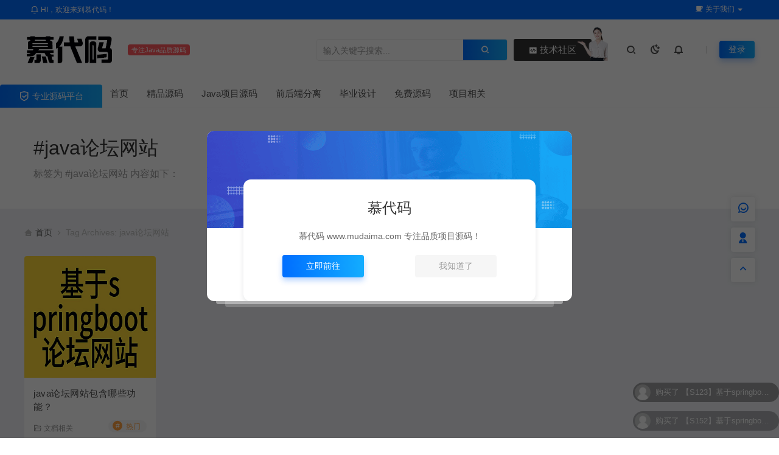

--- FILE ---
content_type: text/html; charset=UTF-8
request_url: https://www.mudaima.com/tag/java%E8%AE%BA%E5%9D%9B%E7%BD%91%E7%AB%99
body_size: 11970
content:
<!DOCTYPE html>
<html lang="zh-Hans">
<head>
<meta charset="UTF-8">
<meta name="applicable-device"content="pc,mobile">
<meta http-equiv="X-UA-Compatible" content="IE=edge">
<meta name="viewport" content="width=device-width, initial-scale=1">
<title>java论坛网站 相关文章列表 - 慕代码</title>
<meta name="keywords" content="java论坛网站">
<meta name="description" content="标签为 java论坛网站 的相关文章 - 慕代码"><link rel="stylesheet" href="https://at.alicdn.com/t/c/font_4073586_5fq4g109min.css"/>
<link rel="shortcut icon" href="https://www.mudaima.com/wp-content/uploads/2024/08/2024080518214711.ico"/>
<meta name='robots' content='max-image-preview:large' />
<style id='wp-img-auto-sizes-contain-inline-css' type='text/css'>
img:is([sizes=auto i],[sizes^="auto," i]){contain-intrinsic-size:3000px 1500px}
/*# sourceURL=wp-img-auto-sizes-contain-inline-css */
</style>
<style id='wp-emoji-styles-inline-css' type='text/css'>

	img.wp-smiley, img.emoji {
		display: inline !important;
		border: none !important;
		box-shadow: none !important;
		height: 1em !important;
		width: 1em !important;
		margin: 0 0.07em !important;
		vertical-align: -0.1em !important;
		background: none !important;
		padding: 0 !important;
	}
/*# sourceURL=wp-emoji-styles-inline-css */
</style>
<link rel='stylesheet' id='ceoshop-css' href='https://www.mudaima.com/wp-content/themes/ceomax-pro/ceoshop/assets/css/ceoshop.css' type='text/css' media='all' />
<link rel='stylesheet' id='ladda-css' href='https://www.mudaima.com/wp-content/themes/ceomax-pro/ceoshop/assets/css/ladda-themeless.min.css' type='text/css' media='all' />
<link rel='stylesheet' id='uikit-css' href='https://www.mudaima.com/wp-content/themes/ceomax-pro/static/css/uikit.css' type='text/css' media='all' />
<link rel='stylesheet' id='diy-css' href='https://www.mudaima.com/wp-content/themes/ceomax-pro/static/css/diy.css' type='text/css' media='all' />
<link rel='stylesheet' id='fancybox-css' href='https://www.mudaima.com/wp-content/themes/ceomax-pro/static/css/jquery.fancybox.min.css' type='text/css' media='all' />
<link rel='stylesheet' id='style-css' href='https://www.mudaima.com/wp-content/themes/ceomax-pro/style.css' type='text/css' media='all' />
<script type="text/javascript" src="https://www.mudaima.com/wp-content/themes/ceomax-pro/static/js/jquery.min.js" id="jquery-js"></script>
<script type="text/javascript" src="https://www.mudaima.com/wp-content/themes/ceomax-pro/static/js/uikit.min.js" id="uikit-js"></script>
<script type="text/javascript" src="https://www.mudaima.com/wp-content/themes/ceomax-pro/static/js/jquery.form.js" id="form-js"></script>
<style id='global-styles-inline-css' type='text/css'>
:root{--wp--preset--aspect-ratio--square: 1;--wp--preset--aspect-ratio--4-3: 4/3;--wp--preset--aspect-ratio--3-4: 3/4;--wp--preset--aspect-ratio--3-2: 3/2;--wp--preset--aspect-ratio--2-3: 2/3;--wp--preset--aspect-ratio--16-9: 16/9;--wp--preset--aspect-ratio--9-16: 9/16;--wp--preset--color--black: #000000;--wp--preset--color--cyan-bluish-gray: #abb8c3;--wp--preset--color--white: #ffffff;--wp--preset--color--pale-pink: #f78da7;--wp--preset--color--vivid-red: #cf2e2e;--wp--preset--color--luminous-vivid-orange: #ff6900;--wp--preset--color--luminous-vivid-amber: #fcb900;--wp--preset--color--light-green-cyan: #7bdcb5;--wp--preset--color--vivid-green-cyan: #00d084;--wp--preset--color--pale-cyan-blue: #8ed1fc;--wp--preset--color--vivid-cyan-blue: #0693e3;--wp--preset--color--vivid-purple: #9b51e0;--wp--preset--gradient--vivid-cyan-blue-to-vivid-purple: linear-gradient(135deg,rgb(6,147,227) 0%,rgb(155,81,224) 100%);--wp--preset--gradient--light-green-cyan-to-vivid-green-cyan: linear-gradient(135deg,rgb(122,220,180) 0%,rgb(0,208,130) 100%);--wp--preset--gradient--luminous-vivid-amber-to-luminous-vivid-orange: linear-gradient(135deg,rgb(252,185,0) 0%,rgb(255,105,0) 100%);--wp--preset--gradient--luminous-vivid-orange-to-vivid-red: linear-gradient(135deg,rgb(255,105,0) 0%,rgb(207,46,46) 100%);--wp--preset--gradient--very-light-gray-to-cyan-bluish-gray: linear-gradient(135deg,rgb(238,238,238) 0%,rgb(169,184,195) 100%);--wp--preset--gradient--cool-to-warm-spectrum: linear-gradient(135deg,rgb(74,234,220) 0%,rgb(151,120,209) 20%,rgb(207,42,186) 40%,rgb(238,44,130) 60%,rgb(251,105,98) 80%,rgb(254,248,76) 100%);--wp--preset--gradient--blush-light-purple: linear-gradient(135deg,rgb(255,206,236) 0%,rgb(152,150,240) 100%);--wp--preset--gradient--blush-bordeaux: linear-gradient(135deg,rgb(254,205,165) 0%,rgb(254,45,45) 50%,rgb(107,0,62) 100%);--wp--preset--gradient--luminous-dusk: linear-gradient(135deg,rgb(255,203,112) 0%,rgb(199,81,192) 50%,rgb(65,88,208) 100%);--wp--preset--gradient--pale-ocean: linear-gradient(135deg,rgb(255,245,203) 0%,rgb(182,227,212) 50%,rgb(51,167,181) 100%);--wp--preset--gradient--electric-grass: linear-gradient(135deg,rgb(202,248,128) 0%,rgb(113,206,126) 100%);--wp--preset--gradient--midnight: linear-gradient(135deg,rgb(2,3,129) 0%,rgb(40,116,252) 100%);--wp--preset--font-size--small: 13px;--wp--preset--font-size--medium: 20px;--wp--preset--font-size--large: 36px;--wp--preset--font-size--x-large: 42px;--wp--preset--spacing--20: 0.44rem;--wp--preset--spacing--30: 0.67rem;--wp--preset--spacing--40: 1rem;--wp--preset--spacing--50: 1.5rem;--wp--preset--spacing--60: 2.25rem;--wp--preset--spacing--70: 3.38rem;--wp--preset--spacing--80: 5.06rem;--wp--preset--shadow--natural: 6px 6px 9px rgba(0, 0, 0, 0.2);--wp--preset--shadow--deep: 12px 12px 50px rgba(0, 0, 0, 0.4);--wp--preset--shadow--sharp: 6px 6px 0px rgba(0, 0, 0, 0.2);--wp--preset--shadow--outlined: 6px 6px 0px -3px rgb(255, 255, 255), 6px 6px rgb(0, 0, 0);--wp--preset--shadow--crisp: 6px 6px 0px rgb(0, 0, 0);}:where(.is-layout-flex){gap: 0.5em;}:where(.is-layout-grid){gap: 0.5em;}body .is-layout-flex{display: flex;}.is-layout-flex{flex-wrap: wrap;align-items: center;}.is-layout-flex > :is(*, div){margin: 0;}body .is-layout-grid{display: grid;}.is-layout-grid > :is(*, div){margin: 0;}:where(.wp-block-columns.is-layout-flex){gap: 2em;}:where(.wp-block-columns.is-layout-grid){gap: 2em;}:where(.wp-block-post-template.is-layout-flex){gap: 1.25em;}:where(.wp-block-post-template.is-layout-grid){gap: 1.25em;}.has-black-color{color: var(--wp--preset--color--black) !important;}.has-cyan-bluish-gray-color{color: var(--wp--preset--color--cyan-bluish-gray) !important;}.has-white-color{color: var(--wp--preset--color--white) !important;}.has-pale-pink-color{color: var(--wp--preset--color--pale-pink) !important;}.has-vivid-red-color{color: var(--wp--preset--color--vivid-red) !important;}.has-luminous-vivid-orange-color{color: var(--wp--preset--color--luminous-vivid-orange) !important;}.has-luminous-vivid-amber-color{color: var(--wp--preset--color--luminous-vivid-amber) !important;}.has-light-green-cyan-color{color: var(--wp--preset--color--light-green-cyan) !important;}.has-vivid-green-cyan-color{color: var(--wp--preset--color--vivid-green-cyan) !important;}.has-pale-cyan-blue-color{color: var(--wp--preset--color--pale-cyan-blue) !important;}.has-vivid-cyan-blue-color{color: var(--wp--preset--color--vivid-cyan-blue) !important;}.has-vivid-purple-color{color: var(--wp--preset--color--vivid-purple) !important;}.has-black-background-color{background-color: var(--wp--preset--color--black) !important;}.has-cyan-bluish-gray-background-color{background-color: var(--wp--preset--color--cyan-bluish-gray) !important;}.has-white-background-color{background-color: var(--wp--preset--color--white) !important;}.has-pale-pink-background-color{background-color: var(--wp--preset--color--pale-pink) !important;}.has-vivid-red-background-color{background-color: var(--wp--preset--color--vivid-red) !important;}.has-luminous-vivid-orange-background-color{background-color: var(--wp--preset--color--luminous-vivid-orange) !important;}.has-luminous-vivid-amber-background-color{background-color: var(--wp--preset--color--luminous-vivid-amber) !important;}.has-light-green-cyan-background-color{background-color: var(--wp--preset--color--light-green-cyan) !important;}.has-vivid-green-cyan-background-color{background-color: var(--wp--preset--color--vivid-green-cyan) !important;}.has-pale-cyan-blue-background-color{background-color: var(--wp--preset--color--pale-cyan-blue) !important;}.has-vivid-cyan-blue-background-color{background-color: var(--wp--preset--color--vivid-cyan-blue) !important;}.has-vivid-purple-background-color{background-color: var(--wp--preset--color--vivid-purple) !important;}.has-black-border-color{border-color: var(--wp--preset--color--black) !important;}.has-cyan-bluish-gray-border-color{border-color: var(--wp--preset--color--cyan-bluish-gray) !important;}.has-white-border-color{border-color: var(--wp--preset--color--white) !important;}.has-pale-pink-border-color{border-color: var(--wp--preset--color--pale-pink) !important;}.has-vivid-red-border-color{border-color: var(--wp--preset--color--vivid-red) !important;}.has-luminous-vivid-orange-border-color{border-color: var(--wp--preset--color--luminous-vivid-orange) !important;}.has-luminous-vivid-amber-border-color{border-color: var(--wp--preset--color--luminous-vivid-amber) !important;}.has-light-green-cyan-border-color{border-color: var(--wp--preset--color--light-green-cyan) !important;}.has-vivid-green-cyan-border-color{border-color: var(--wp--preset--color--vivid-green-cyan) !important;}.has-pale-cyan-blue-border-color{border-color: var(--wp--preset--color--pale-cyan-blue) !important;}.has-vivid-cyan-blue-border-color{border-color: var(--wp--preset--color--vivid-cyan-blue) !important;}.has-vivid-purple-border-color{border-color: var(--wp--preset--color--vivid-purple) !important;}.has-vivid-cyan-blue-to-vivid-purple-gradient-background{background: var(--wp--preset--gradient--vivid-cyan-blue-to-vivid-purple) !important;}.has-light-green-cyan-to-vivid-green-cyan-gradient-background{background: var(--wp--preset--gradient--light-green-cyan-to-vivid-green-cyan) !important;}.has-luminous-vivid-amber-to-luminous-vivid-orange-gradient-background{background: var(--wp--preset--gradient--luminous-vivid-amber-to-luminous-vivid-orange) !important;}.has-luminous-vivid-orange-to-vivid-red-gradient-background{background: var(--wp--preset--gradient--luminous-vivid-orange-to-vivid-red) !important;}.has-very-light-gray-to-cyan-bluish-gray-gradient-background{background: var(--wp--preset--gradient--very-light-gray-to-cyan-bluish-gray) !important;}.has-cool-to-warm-spectrum-gradient-background{background: var(--wp--preset--gradient--cool-to-warm-spectrum) !important;}.has-blush-light-purple-gradient-background{background: var(--wp--preset--gradient--blush-light-purple) !important;}.has-blush-bordeaux-gradient-background{background: var(--wp--preset--gradient--blush-bordeaux) !important;}.has-luminous-dusk-gradient-background{background: var(--wp--preset--gradient--luminous-dusk) !important;}.has-pale-ocean-gradient-background{background: var(--wp--preset--gradient--pale-ocean) !important;}.has-electric-grass-gradient-background{background: var(--wp--preset--gradient--electric-grass) !important;}.has-midnight-gradient-background{background: var(--wp--preset--gradient--midnight) !important;}.has-small-font-size{font-size: var(--wp--preset--font-size--small) !important;}.has-medium-font-size{font-size: var(--wp--preset--font-size--medium) !important;}.has-large-font-size{font-size: var(--wp--preset--font-size--large) !important;}.has-x-large-font-size{font-size: var(--wp--preset--font-size--x-large) !important;}
/*# sourceURL=global-styles-inline-css */
</style>
</head>
	<body id="ceotheme" class="">
        <script>var all_night_theme=false;</script><script>var is_switch_day_night=false;</script>	    <style>
			    </style>
		<div class="ceo-background-muted site ceo-zz-background" >
			<div class="ceo-topnav" style="display: block;background: #026eff;">
	<div class="ceo-container" style="position: relative;">
		<nav class="ceo-top-navbar">
    <ul class="ceo-top-nav navbar-left">
    	<li>
    		<a href="/vip" style="color:#fff" target="_blank"><i class="ceofont ceoicon-notification-3-line"></i> HI，欢迎来到慕代码！</a>
    	</li>
    </ul>
    <ul class="ceo-top-nav navbar-right ceo-nav-top-app">
            	    	<li class="lang-style" style="color: #fff;">
    		<ul class="ceo-top-nav">
    			<li class="dropdown language-btn">
    				<span class="dropdown-toggle m-t-0 " data-toggle="dropdown">
                		<i class="ceofont ceoicon-cup-fill"></i> 关于我们                		<b class="caret"></b>
                	</span>
    				<ul class="dropdown-menu language-select" style="display: none;">
    					<b class="caret caret1"></b>
    					    					<li>
    						<a href="about" target="_blank">慕代码</a>
    					</li>
    					    				</ul>
    			</li>
    		</ul>
    	</li>
    	    </ul>
</nav>	</div>
</div>
<header class="header ceo-background-default navBar_02" >
    <div class="navbar ceo-position-relative">
    	<div class="ceo-container ceo-flex-middle ceo-position-relative ceo-flex ceo-navbar-2">
    	    <div class="ceo-navlogo ceo-flex-1 ceo_nav2_ss ceo-logo-shou">
        		<a href="https://www.mudaima.com" class="logo ceo-logo ceo-display-inline-block" alt="慕代码">
        		    <div class="ceo-logo-nav-night ceo-visible@m" style="background: url(https://www.mudaima.com/wp-content/uploads/2024/08/2024080518200357.png) no-repeat;background-size: 150px auto;"></div>
        		            		    <div class="ceo-app-logo" style="background: url(https://www.mudaima.com/wp-content/uploads/2024/08/2024080518213793.png) no-repeat;background-size: 38px auto;"></div>
                            		            		</a>
        		<em class="ceo-nav2-em b-r-4 ceo-display-inline-block">专注Java品质源码</em>
        		
        		        		<div class="search ceo_nav2_ssk">
        			<form method="get" class="b-r-4 b-a ceo-form ceo-flex ceo-overflow-hidden search-form" action="https://www.mudaima.com">
        				<input type="search" placeholder="输入关键字搜索..." autocomplete="off" value="" name="s" required="required" class="ceo-input ceo-flex-1 ceo-text-small">
        				<button type="submit"><i class="ceofont ceoicon-search-2-line ceo-text-bolder"></i></button>
        			</form>
            		<div class="ceo_nav2_an">
    					<a href="https://club.mudaima.com/" class="wdsq"><i class="ceofont ceoicon-code-box-fill"></i>  技术社区</a>
    					<img src="https://www.mudaima.com/wp-content/themes/ceomax-pro/static/images/icon_server.png">
    				</div>
        		</div>
        		    		
    		</div>
    		<div class="header-info ceo-flex-middle ceo-nav2-bp">
    		        			<a href="#header-search" class="header-search ceo-margin-right" ceo-toggle><i class="ceofont ceoicon-search-2-line ceo-text-bolder"></i></a>
    			    			    			<a href="javascript:switchNightMode()" class="header-search ceo-margin-right" ceo-tooltip="开启/关闭夜间模式"><i class="ceofont ceoicon-moon-clear-line ceo-text-bolder to-night"></i></a>
    			    			    			    			<a class="ceo-navbar-s"><i ceo-toggle="target: #home-modal" class="ceofont ceoicon-notification-3-line ceo-text-bold"></i></a>
    			    			        		<div id="header-search" ceo-modal>
    <div class="ceo-tan ceo-modal-dialog ceo-modal-body home-modal ceo-padding-remove ceo-margin-auto-vertical">
        <button class="ceo-modal-close-default" type="button" ceo-close></button>
        <div class="b-r-12 ceo-background-default ceo-overflow-hidden ceo-position-relative ceo-padding-30px">
            <h3>搜索</h3>
    		<div class="search search-navbar">
    			<form method="get" class="b-r-4 b-a ceo-form ceo-flex ceo-overflow-hidden search-form" action="https://www.mudaima.com">
    				<input type="search" placeholder="输入关键字搜索" autocomplete="off" value="" name="s" required="required" class="ceo-input ceo-flex-1 ceo-text-small">
    				<button type="submit"><i class="ceofont ceoicon-search-2-line ceo-text-bolder"></i></button>
    			</form>
    		</div>
            <div class="header-btn-search">
                <div class="header-btn-search-s ceo-dt change-color btn-search-all">搜索全站</div>
                            </div>
    		<div class="tags-item ceo-margin-top">
    			<p class="ceo-margin-small-bottom ceo-text-small">热门标签：</p>
    			<a href="https://www.mudaima.com/tag/java%e6%ba%90%e4%bb%a3%e7%a0%81" class="tag-cloud-link tag-link-70 tag-link-position-1" style="font-size: 12px;">java源代码</a>
<a href="https://www.mudaima.com/tag/java%e6%af%95%e8%ae%be" class="tag-cloud-link tag-link-57 tag-link-position-2" style="font-size: 12px;">java毕设</a>
<a href="https://www.mudaima.com/tag/java%e6%af%95%e4%b8%9a%e8%ae%be%e8%ae%a1" class="tag-cloud-link tag-link-32 tag-link-position-3" style="font-size: 12px;">java毕业设计</a>
<a href="https://www.mudaima.com/tag/%e6%85%95%e4%bb%a3%e7%a0%81" class="tag-cloud-link tag-link-20 tag-link-position-4" style="font-size: 12px;">慕代码</a>
<a href="https://www.mudaima.com/tag/java%e4%bb%a3%e7%a0%81" class="tag-cloud-link tag-link-262 tag-link-position-5" style="font-size: 12px;">java代码</a>
<a href="https://www.mudaima.com/tag/java%e6%ba%90%e7%a0%81" class="tag-cloud-link tag-link-67 tag-link-position-6" style="font-size: 12px;">java源码</a>
<a href="https://www.mudaima.com/tag/%e8%ae%a1%e7%ae%97%e6%9c%ba%e4%b8%93%e4%b8%9a%e6%af%95%e4%b8%9a%e8%ae%be%e8%ae%a1" class="tag-cloud-link tag-link-25 tag-link-position-7" style="font-size: 12px;">计算机专业毕业设计</a>
<a href="https://www.mudaima.com/tag/java%e9%a1%b9%e7%9b%ae" class="tag-cloud-link tag-link-49 tag-link-position-8" style="font-size: 12px;">java项目</a>
<a href="https://www.mudaima.com/tag/%e5%9f%ba%e4%ba%8espringboot" class="tag-cloud-link tag-link-382 tag-link-position-9" style="font-size: 12px;">基于SpringBoot</a>    		</div>
		</div>
    	<div class="home-modal-bottom">
    	    <ul>
    	        <li></li>
    	        <li></li>
    	    </ul>
    	</div>
	</div>
</div>
<script>
    $(".btn-search-all").on("click",function () {
        $(".search .search-form button").trigger('click')
    })
    $(".btn-search-category").on("click",function (event) {
        event.preventDefault()
        let search_s=$(".search-navbar input[name=s]").val();
        if(!search_s){
            return false;
        }
        let category_search_url='/?s='+search_s+"&cat=349"
        console.log(category_search_url)
        location.href=category_search_url
    })
</script>        		
        		<div id="nav_user" style="display: contents"></div>
<script>
    (function($){
        $.ajax({
            url:"//www.mudaima.com/wp-content/themes/ceomax-pro/nav_user.php",
            success:function(res){
                if(res.indexOf(res,'display')!='-1'){
                    $("#nav_user").html(res)
                }
            }
        })
    })(jQuery)
</script>    		</div>
    	</div>
    	
		<div class="nav_2 ceo-margin-0" >
    	    <div class="ceo-container ceo-padding-remove ceo-text-left ceo-navbtn ceo-flex">
    	            	        <div class="ceo-navs"><i class="ceofont ceoicon-shield-check-line"></i>  专业源码平台</div>
    	                		<nav class="nav ceo-flex-1 ceo-padding-left-0 ceo-position-relative ceo-visible@m"><ul id="menu-%e7%b2%be%e5%93%81%e6%ba%90%e7%a0%81" class="nav nav ceo-flex-1 ceo-margin-remove"><li id="menu-item-23" class="menu-item menu-item-type-custom menu-item-object-custom menu-item-home menu-item-23"><a href="https://www.mudaima.com/">首页</a></li>
<li id="menu-item-34" class="menu-item menu-item-type-taxonomy menu-item-object-category menu-item-34"><a href="https://www.mudaima.com/jingpinyuanma">精品源码</a></li>
<li id="menu-item-24" class="menu-item menu-item-type-taxonomy menu-item-object-category menu-item-has-children menu-item-24"><a href="https://www.mudaima.com/java">Java项目源码</a>
<ul class="sub-menu">
	<li id="menu-item-30" class="menu-item menu-item-type-taxonomy menu-item-object-category menu-item-30"><a href="https://www.mudaima.com/java/document-2">附带文档类</a></li>
	<li id="menu-item-27" class="menu-item menu-item-type-taxonomy menu-item-object-category menu-item-27"><a href="https://www.mudaima.com/java/springboot">SpringBoot项目源码</a></li>
	<li id="menu-item-26" class="menu-item menu-item-type-taxonomy menu-item-object-category menu-item-26"><a href="https://www.mudaima.com/java/jsp">JSP项目源码</a></li>
	<li id="menu-item-28" class="menu-item menu-item-type-taxonomy menu-item-object-category menu-item-28"><a href="https://www.mudaima.com/java/ssh">SSH项目源码</a></li>
	<li id="menu-item-29" class="menu-item menu-item-type-taxonomy menu-item-object-category menu-item-29"><a href="https://www.mudaima.com/java/ssm">SSM项目源码</a></li>
	<li id="menu-item-25" class="menu-item menu-item-type-taxonomy menu-item-object-category menu-item-25"><a href="https://www.mudaima.com/java/applet">Applet项目源码</a></li>
</ul>
</li>
<li id="menu-item-32" class="menu-item menu-item-type-taxonomy menu-item-object-category menu-item-32"><a href="https://www.mudaima.com/front-end">前后端分离</a></li>
<li id="menu-item-33" class="menu-item menu-item-type-taxonomy menu-item-object-category menu-item-33"><a href="https://www.mudaima.com/bishe">毕业设计</a></li>
<li id="menu-item-31" class="menu-item menu-item-type-taxonomy menu-item-object-category menu-item-31"><a href="https://www.mudaima.com/mianfeiyuanma">免费源码</a></li>
<li id="menu-item-35" class="menu-item menu-item-type-taxonomy menu-item-object-category menu-item-has-children menu-item-35"><a href="https://www.mudaima.com/projectabout">项目相关</a>
<ul class="sub-menu">
	<li id="menu-item-37" class="menu-item menu-item-type-taxonomy menu-item-object-category menu-item-37"><a href="https://www.mudaima.com/projectabout/softinstall">软件安装</a></li>
	<li id="menu-item-38" class="menu-item menu-item-type-taxonomy menu-item-object-category menu-item-38"><a href="https://www.mudaima.com/projectabout/projectdebug">项目调试</a></li>
	<li id="menu-item-36" class="menu-item menu-item-type-taxonomy menu-item-object-category menu-item-36"><a href="https://www.mudaima.com/projectabout/document">文档相关</a></li>
</ul>
</li>
</ul></nav>        		    	    </div>
    	</div>
    </div>
</header>

<section class="ceo-padding-small ceo-background-default b-t">
	<div class="ceo-container ceo-flex ceo-flex-middle">
		<div class="single-head ceo-flex-1">
			<div class="ceo-tag-page ceo-padding ceo-padding-remove-left">
				<h1 class="ceo-h2 ceo-margin-small-bottom">#java论坛网站</h1>
				<p class="ceo-display-block ceo-text-muted ceo-margin-small-bottom"></p>
				<p class="ceo-display-block ceo-text-muted">标签为 #java论坛网站 内容如下：</p>
			</div>
		</div>
	</div>
</section>
<section class="ceo-container">
	<div class="crumbs ceo-text-small ceo-padding-small ceo-padding-remove-horizontal">
		<div class="crumb ceo-flex-1"><i class="ceofont ceoicon-home-3-fill"></i> <a itemprop="breadcrumb" href="https://www.mudaima.com">首页</a> <i class="ceofont ceoicon-arrow-right-s-line"></i> <span class="current">Tag Archives: java论坛网站</span></div>	</div>
	<div class="ajaxMain ceo-grid-medium ceo-flex-top ceo-flex-wrap-top ceo-grid" ceo-grid="masonry:true">
				<div class="ajaxItem ceo-width-1-1@s ceo-width-1-2 ceo-width-1-3@l ceo-width-1-5@xl ceo-first-column" >
			<div class="card-item b-r-4 ceo-background-default ceo-overflow-hidden ceo-vip-icons">
    
        <div class="ceo_app_img">
    	<a href="https://www.mudaima.com/1223.html"  target="_blank"  class="cover ceo-display-block ceo-overflow-hidden ">

                        <img data-src="https://www.mudaima.com/wp-content/themes/ceomax-pro/timthumb.php?src=https://www.mudaima.com/wp-content/uploads/2024/08/2024082320233873.png&h=200&w=300&zc=1&a=t&q=100&s=1" alt="java论坛网站包含哪些功能？" src="https://www.mudaima.com/wp-content/themes/ceomax-pro/static/images/thumb-ing.gif" class="ceo-width-1-1@s lazyload" style="height: 200px">
    	</a>
	</div>
        <div class="ceo-padding-remove">
                <div class="card-title-desc">
            <a href="https://www.mudaima.com/1223.html"  target="_blank"  class="title ceo-display-block" title="java论坛网站包含哪些功能？">
                java论坛网站包含哪些功能？            </a>
        </div>
            </div>

        <div class="ceo_freepath_subtitle">
        <!--分类-->
                <div class="ceo_freepath_zhujiang">
            <a href="https://www.mudaima.com/projectabout/document"><i class="ceofont ceoicon-folder-open-line ceo-right-3"></i>文档相关</a>		</div>
				<!--演示-->
		        <div class="ceo_freepath_keshi">
                    </div>
                <!--标签-->
        <div class="ceo_biaoqian">
                        <div class="ceo-tese-remen"><span class="i">#</span>热门</div>                </div>
    </div>
    
		<div class="ceo-padding-small card-foot ceo-card-foot">
		<div class="item-foot ceo-flex ceo-flex-middle">
			<div class="avatar ceo-flex-1 ceo-flex ceo-flex-middle">
		    				<img alt='' src='//www.mudaima.com/wp-content/uploads/2024/08/2024080601515120.png' class='avatar avatar-20 photo' data-id='1' height='20' width='20'>					    				<span class="ceo-font-mini ceo-display-block ceo-margin-small-left"><a href="https://www.mudaima.com/author/mudaima" title="由 mudaima 发布" rel="author">mudaima</a></span>
						</div>
			<div class="cat ceo-font-mini ceo-text-truncate">
			    			    <span class="ceo-yc ceo-ycd ceo-display-inline-block ceo-flex ceo-flex-middle ceo-card-margin-left" ceo-tooltip="2024-08-23" ><i class="ceofont ceoicon-calendar-todo-line"></i> 1年前			    </span>
			    			    				                                                                			</div>
		</div>
	</div>
	</div>		</div>
			</div>
	    <div id="ajaxBtn" class="ajax-btn ceo-text-center">
    	    </div>
    </section>
			<!--跟随-->
			
<div class="wapnone ceo_follow_service" style="top:45%">
    <!--活动按钮-->
        <!--侧边栏跟随客服---->
	<ul>
	            
                
	    		<li class="ceo_follow_service_box ceo_follow_service_consult">
		    <span class="ceo_follow_qq" href="javacript:;"><i class="ceofont ceoicon-chat-smile-2-line"></i>
			<div class="ceo_follow_service_consult_cont"> <span class="ceo_follow_service_triangle"></span>
				<div class="ceo_follow_service_consult_cont_top">
				    <span class="ceo_follow_service_hint">
						<span><i class="ceo_follow_service_iconlx ceofont ceoicon-discuss-line"></i> 如遇问题，请联系客服 </span>
					</span>
									</div>
				<span class="ceo_follow_service_phone"> 微信 mudaima </span>
				<span class="ceo_follow_service_check_site">
					<span onclick="window.open('https://www.mudaima.com')">
					    <i class="ceo_follow_service_icongd ceofont icon-anquan"></i>专注做好源码					</span>
				</span>
			</div>
			</span>
		</li>
		
				<li class="ceo_follow_service_box ceo_follow_service_qr ceo_footer_s">
		    <a href="javacript:;"><i class="ceofont ceoicon-user-2-fill"></i>
			<div class="ceo_follow_service_qr_cont">
			    <span class="ceo_follow_service_triangle"></span>
				<div class="ceo_follow_service_qrimg">
				    <span class="ceo_follow_service_qrimg_site" style="background: url(https://www.mudaima.com/wp-content/uploads/2024/08/2024080520181070.png)"></span>
				    微信号				</div>
				<div class="ceo_follow_service_qrtext">
				    <span>mudaima</span>
				</div>
			</div>
			</a>
		</li>
		
						
		<li class="ceo_follow_service_box ceo_follow_service_ax goTop ceo_footer_s">
		    <a href="#header" class="ceo-display-block" ceo-scroll><i class="ceofont ceoicon-arrow-up-s-line"></i>
			<div class="ceo_follow_service_ax_cont"> <span class="ceo_follow_service_triangle"></span> <span> 返回顶部 </span> </div>
			</a>
		</li>
	</ul>
</div>
<!--侧边栏跟随客服---->
<div class="ceo-app-gotop gotops ceo-hidden@s" id="gotops">
    <a href="#header" class="ceo-display-block" ceo-scroll>
        <i class="ceofont ceoicon-arrow-up-s-line"></i>
    </a>
</div>			<!--Banner-->
			<div class="cloud-banner ceo-background-cover" style="background-image: url(https://www.mudaima.com/wp-content/themes/ceomax-pro/static/images/ceo-footer-back.jpg);">
    <div class="cloud-bubble-one"></div>
    <div class="cloud-bubble-two"></div>
    <div class="cloud-bubble-three"></div>

    <div class="product-number-info">
        <div class="ceo-container">
            <ul class="ceo-clearfix-t">
                <li>
                    <b>
                        <i>
                        1710370                        </i>
                        <sup>+</sup>
                    </b>
                    <p>访问总数</p>
                </li>
                <li>
                    <b>
                        <i>
                        110                        </i>
                        <sup>+</sup>
                    </b>
                    <p>会员总数</p>
                </li>
                <li>
                    <b>
                        <i>
                        782                        </i>
                        <sup>+</sup>
                    </b>
                    <p>项目总数</p>
                </li>
                <li>
                    <b>
                        <i>
                        0                        </i>
                        <sup>+</sup>
                    </b>
                    <p>今日发布</p>
                </li>
                <li>
                    <b>
                        <i>
                        5                        </i>
                        <sup>+</sup>
                    </b>
                    <p>本周发布</p>
                </li>
                <li>
                    <b>
                        <i>4819</i>
                        <sup>+</sup>
                    </b>
                    <p>运行天数</p>
                </li>
            </ul>
        </div>
    </div>

    <div class="cloud-bubble-text">不是高价源码买不起，而是慕代码更有性价比！</div>
    <div class="cloud-bubble-link">
        <a href="/" target="_blank">免费注册</a>
    </div>
</div>
			<!--基础-->
			<footer class="footer ceo-background-secondary">
			    				<div class="foot ceo-container ceo-padding">
					<div class="ceo-grid" ceo-grid>
						<div class="ceo-width-1-1@s ceo-width-1-3@xl">
							<div class="foot-item foot-item-first ceo-position-relative">
								<a href="" target="_blank" class="foot-logo ceo-display-block"><img src=""></a>
								<p class="ceo-text-small">慕代码是国内优秀的项目源码服务平台， 历经超过8年沉淀，涉及成品项目、私人定制、远程调试等服务；并提供有保障的维护及售后</p>
							</div>
						</div>
						<div class="ceo-width-2-3 ceo-visible@s">
							<div class="ceo-grid" ceo-grid>
																<div class="ceo-width-1-3">
									<div class="foot-item">
										<div class="foot-item-title"><i class="ceofont icon-anquan"></i>项目专区</div>
										<ul class="ceo-padding-remove">
																																	<li><a href="https://www.mudaima.com/jingpinyuanma" target="_blank">精品源码</a></li>

																						<li><a href="https://www.mudaima.com/java/springboot" target="_blank">SpringBoot专区</a></li>

																					</ul>
									</div>
								</div>
															</div>
						</div>
					</div>
				</div>
				
								<div class="foot-cop">
					<div class="ceo-container ceo-padding-small ceo-clearfix">
						<div class="ceo-float-left">
							<span></span>
										        		<a class="ceo-margin-small-right" href="/sitemap.xml" target="_blank"><i class="ceofont ceoicon-map-pin-fill" aria-hidden="true"></i> 网站地图</a>
			        		
			        									<span class="ceo-margin-small-right ceo-gongan"><a href="http://www.beian.gov.cn/" target="_blank" rel="noreferrer nofollow"><img src="https://www.mudaima.com/wp-content/themes/ceomax-pro/static/images/ceo-110.png" height="6">京ICP备2021015313号</a></span>
							
							<span class="ceo-margin-small-right"><a href="https://beian.miit.gov.cn/" target="_blank" rel="noreferrer nofollow">京ICP备2021015313号</a></span>
						</div>
						<div class="ceo-float-right ceo-visible@s">
													</div>
					</div>
				</div>
								<!--登录注册弹窗-->
				<div id="modal-login" ceo-modal>
    <div class="ceo-navbar-login ceo-modal-dialog">
        <div class="ceo-grid-collapse" ceo-grid>
            <div class="ceo-width-1-1 ceo-width-1-2@s ceo-visible@s">
                <div class="zcontent" style="background-image: url(https://www.mudaima.com/wp-content/uploads/2024/08/2024080518555969.png)">
                </div>
            </div>
            <div class="ceo-width-1-1 ceo-width-1-2@s">
                <div class="ceo-position-relative">
                    <div class="ycontent ceo-background-default ceo-panel">
                        <button class="ceo-modal-close-default ceo-modal-close" type="button" ceo-close></button>
                        <div class="ceo-login-title">
                            <span>账号登录</span>
                        </div>
                
                		                		<div class="box">
                			<div class="zongcai-tips"></div>
                			<form action="" method="POST" id="login-form" class="login-weixin login-form2">
                				<div class="ceo-inline ceo-width-1-1 ceo-margin-small-bottom">
                					<span class="ceo-form-icon"><i class="ceofont ceoicon-shield-user-line"></i></span>
                					<input type="text" name="username" id="username" class="b-r-4 ceo-input ceo-text-small" placeholder="输入用户名/邮箱" required="required">
                				</div>
                				<div class="ceo-inline ceo-width-1-1 ceo-margin-small-bottom">
                					<span class="ceo-form-icon"><i class="ceofont ceoicon-shield-keyhole-line"></i></span>
                					<input type="password" name="password" id="password" placeholder="请输入密码" class="b-r-4 ceo-input ceo-text-small" value="">
                				</div>
                				
                        		<div class="ceo-flex">
                                                                        <a href="/wp-login.php?action=lostpassword" class="ceo-text-muted ceo-text-small ceo-flex-1">忘记密码？</a>
                        		                            		                            		</div>
                        		
                				<div class="ceo-flex-middle ceo-margin-top-20">
                					<input type="hidden" name="action" value="zongcai_login">
                					<button class="ceo-login-btn change-color b-r-4 button mid dark ceo-button ceo-width-1-1">立即登录</button>
                				</div>
                			</form>
                	    </div>
                	                    	    
                	                        </div>
                    
            		<div class="ceo-login-bottom">
            		    <div class="ceo-flex">
            		    登录即同意<a href="" target="_blank" class="ceo-flex-1">用户协议</a>没有账号？ <a href="#modal-register" ceo-toggle>立即注册</a>
            		    </div>
            		</div>
        		</div>
            </div>
        </div>
    </div>
</div>
<div id="modal-register" ceo-modal>
    <div class="ceo-navbar-login ceo-modal-dialog">
        <div class="ceo-grid-collapse" ceo-grid>
            <div class="ceo-width-1-1 ceo-width-1-2@s ceo-visible@s">
                <div class="zcontent" style="background-image: url(https://www.mudaima.com/wp-content/uploads/2024/08/2024080518555969.png)">
                </div>
            </div>
            <div class="ceo-width-1-1 ceo-width-1-2@s">
                <div class="ceo-position-relative">
                    <div class="ycontent ceo-background-default ceo-panel">
                        <button class="ceo-modal-close-default ceo-modal-close" type="button" ceo-close></button>
                        <div class="ceo-login-title">
                            <span>账号注册</span>
                        </div>
                
                		                		<div class="box">
                			<div class="zongcai-tips"></div>
                			<form class="login-weixin ceo-margin-top-20 register-form2" action="" method="POST" id="register-form">
                                                				<div class="ceo-inline ceo-width-1-1 ceo-margin-bottom-10">
                					<span class="ceo-form-icon"><i class="ceofont ceoicon-mail-line"></i></span>
                					<input type="email" name="email_address2" id="email_address2" placeholder="输入邮箱" class="b-r-4 ceo-input ceo-text-small" required="required">
                				</div>
                                                				<div class="ceo-inline ceo-width-1-1 ceo-margin-bottom-10">
                					<span class="ceo-form-icon"><i class="ceofont ceoicon-shield-user-line"></i></span>
                					<input type="text" name="username2" id="username2" placeholder="输入用户名" class="b-r-4 ceo-input ceo-text-small" required="required">
                				</div>
                				<div class="ceo-inline ceo-width-1-1 ceo-margin-bottom-10">
                					<span class="ceo-form-icon"><i class="ceofont ceoicon-shield-keyhole-line"></i></span>
                					<input type="password" name="password2" id="password2" placeholder="输入6位数以上密码" class="b-r-4 ceo-input ceo-text-small" required="required">
                				</div>
                				<div class="ceo-inline ceo-width-1-1 ceo-margin-bottom-10">
                					<span class="ceo-form-icon"><i class="ceofont ceoicon-shield-keyhole-line"></i></span>
                					<input type="password" name="repeat_password2" id="repeat_password2" placeholder="请再次输入密码" class="b-r-4 ceo-input ceo-text-small" required="required">
                				</div>
                                <div class="agreen">
                                    <input id="agreement" name="agreen" type="checkbox" class="agreen_btn" required>
                                    <label for="agreen"></label>
                                    我已阅读并同意<a href="" target="_blank">《注册协议》</a>
                                </div>
                				<div class="ceo-flex ceo-flex-middle">
                					<input type="hidden" name="action" value="zongcai_register">
    					            <input type="hidden" name="ref" value="">
                					<button class="ceo-login-btn submit change-color b-r-4 button mid dark ceo-button ceo-width-1-1">立即注册</button>
                				</div>
                			</form>
                	    </div>
                	                    	    
                	                        </div>
                    
            		<div class="ceo-login-bottom">
            		    <div class="ceo-flex">
            		    登录即同意<a href="" target="_blank" class="ceo-flex-1">用户协议</a>已有账号？ <a href="#modal-login" ceo-toggle>立即登录</a>
            		    </div>
            		</div>
        		</div>
            </div>
        </div>
    </div>
</div>
<div id="modal-registersms" ceo-modal>
    <div class="ceo-navbar-login ceo-modal-dialog">
        <div class="ceo-grid-collapse" ceo-grid>
            <div class="ceo-width-1-1 ceo-width-1-2@s ceo-visible@s">
                <div class="zcontent" style="background-image: url(https://www.mudaima.com/wp-content/uploads/2024/08/2024080518555969.png)">
                </div>
            </div>
            <div class="ceo-width-1-1 ceo-width-1-2@s">
                <div class="ceo-position-relative">
                    <div class="ycontent ceo-background-default ceo-panel">
                        <button class="ceo-modal-close-default ceo-modal-close" type="button" ceo-close></button>
                        <div class="ceo-login-title">
                            <span>手机登录/注册</span>
                        </div>
                
                		<div class="box">
                			<div class="zongcai-tips"></div>
                            <form action="" method="POST" id="login-form" class="login-weixin login-form2 ceo-margin-top-20">
                                <div class="ceo-inline ceo-width-1-1 ceo-margin-small-bottom">
                                    <span class="ceo-form-icon"><i class="ceofont ceoicon-smartphone-line"></i></span>
                                    <input type="number" name="user_mobile" id="user_mobile" class="b-r-4 ceo-input ceo-text-small" placeholder="请输入手机号" required="required">
                                </div>
                                <div class="ceo-inline ceo-width-1-1 ceo-margin-small-bottom">
                                    <div class="ceo-grid-small" ceo-grid>
                                        <div class="ceo-width-3-5">
                                            <span class="ceo-form-icon"><i class="ceofont ceoicon-newspaper-line"></i></span>
                                            <input type="text" name="captcha" id="captcha" placeholder="请输入验证码" class="b-r-4 ceo-input ceo-text-small" value="">
                                        </div>
                                        <div class="ceo-width-2-5">
                                            <span class="input-group-btn">
                                                <script>var is_sms_login=true</script>
                                                <button class="go-captcha_mobile b-r-4 button mid dark ceo-button ceo-button-default ceo-width-1-1" type="button"
                                                                data-smstype="login" data-nonce="bb04791d38">发送验证码</button>
                                            </span>
                                        </div>
                                    </div>
                                </div>
                                                                <div class="ceo-flex">
                                    <a href="#modal-register" class="ceo-text-muted ceo-text-small ceo-flex-1" ceo-toggle>账号注册</a>
                                    <a href="#modal-login" class="ceo-text-small registersms" ceo-toggle>账号密码登录</a>
                        		</div>
                        		                                <div class="ceo-flex-middle ceo-margin-top">
                                    <input type="hidden" name="action" value="zongcai_login_sms">
                                    <button class="ceo-login-btn change-color b-r-4 button mid dark ceo-button ceo-width-1-1">登录/注册</button>
                                </div>
                            </form>
                	    </div>
                	    
                	                        </div>
                    
            		<div class="ceo-login-bottom">
            		    <div class="ceo-flex">
            		    登录即同意<a href="" target="_blank" class="ceo-flex-1">用户协议</a>没有账号？ <a href="#modal-register" ceo-toggle>立即注册</a>            		    </div>
            		</div>
        		</div>
            </div>
        </div>
    </div>
</div>

<script>var verify_sms_send = 0</script>
<script>var verify_ceo_login = 0</script>								<!--基础功能弹窗-->
        		<!--整站弹窗公告-->
<div id="home-modal" ceo-modal>
	<div class="ceo-tan home-modal ceo-padding-remove ceo-modal-dialog ceo-modal-body ceo-margin-auto-vertical">
		<div class="b-r-12 ceo-background-default ceo-overflow-hidden ceo-position-relative">
		    <div class="home-modal-bg ceo-overflow-hidden ceo-position-top">
		        <img src="https://www.mudaima.com/wp-content/themes/ceomax-pro/static/images/ceo-tanchuang.png">
		    </div>
    		<div class="home-modal-main ceo-text-center ceo-position-relative ceo-position-z-index">
    		    <div class="ceo-padding ceo-margin-bottom ceo-tanchuang-gg ceo-margin-bottom-40">
        			<h3 class="ceo-margin-bottom">慕代码</h3>
        			<p class="ceo-margin-remove ceo-margin-bottom-20">慕代码 www.mudaima.com 专注品质项目源码！</p>
        			<div class="ceo-container ceo-grid-small" ceo-grid>
        			    <div class="ceo-width-1-2 ceo-light">
        			       <a href="https://www.mudaima.com" class="ceo-tanchuang-gg-an header-btn-search-s ceo-dt change-color btn-search-all" target="_blank" rel="nofollow" >立即前往</a> 
        			    </div>
        			    <div class="ceo-width-1-2">
        			       <span id="home-modal-close" class="ceo-tanchuang-gg-an home-modal-btn home-modal-close b-r-4 ceo-display-inline-block">我知道了</span> 
        			    </div>
        			</div>
    			</div>
    		</div>
		</div>
		<div class="home-modal-bottom">
		    <ul>
		        <li></li>
		        <li></li>
		    </ul>
		</div>
	</div>
</div>
<script type='text/javascript' src='https://www.mudaima.com/wp-content/themes/ceomax-pro/static/js/jquery.cookie.js'></script>
<script>
    const now = new Date();
    const endOfDay = new Date(now.getFullYear(), now.getMonth(), now.getDate(), 23, 59, 59);
    const msUntilEndOfDay = endOfDay - now;

    if ($.cookie('isLogin')) {
    } else {
        UIkit.modal('#home-modal').show();
        $.cookie('isLogin', 'true', { expires: msUntilEndOfDay / (1000 * 60 * 60 * 24), path: '/' });
    }
    $('#home-modal-close').click(function () {
        UIkit.modal('#home-modal').hide();
    });
</script>
			</footer>

            
		</div>
	    <script type="speculationrules">
{"prefetch":[{"source":"document","where":{"and":[{"href_matches":"/*"},{"not":{"href_matches":["/wp-*.php","/wp-admin/*","/wp-content/uploads/*","/wp-content/*","/wp-content/plugins/*","/wp-content/themes/ceomax-pro/*","/*\\?(.+)"]}},{"not":{"selector_matches":"a[rel~=\"nofollow\"]"}},{"not":{"selector_matches":".no-prefetch, .no-prefetch a"}}]},"eagerness":"conservative"}]}
</script>
<script type="text/javascript" src="https://www.mudaima.com/wp-content/themes/ceomax-pro/ceoshop/assets/js/member.js" id="member-js"></script>
<script type="text/javascript" src="https://www.mudaima.com/wp-content/themes/ceomax-pro/ceoshop/assets/js/product.js" id="product-js"></script>
<script type="text/javascript" src="https://www.mudaima.com/wp-content/themes/ceomax-pro/ceoshop/assets/js/spin.min.js" id="spin-js"></script>
<script type="text/javascript" src="https://www.mudaima.com/wp-content/themes/ceomax-pro/ceoshop/assets/js/ladda.min.js" id="ladda-js"></script>
<script type="text/javascript" src="https://www.mudaima.com/wp-includes/js/clipboard.min.js" id="clipboard-js"></script>
<script type="text/javascript" src="https://www.mudaima.com/wp-content/themes/ceomax-pro/ceoshop/assets/js/decimal.min.js" id="decimal-js"></script>
<script type="text/javascript" src="https://www.mudaima.com/wp-content/themes/ceomax-pro/static/js/index.js" id="index-js"></script>
<script type="text/javascript" id="ajax-js-extra">
/* <![CDATA[ */
var zongcai = {"ajaxurl":"https://www.mudaima.com/wp-admin/admin-ajax.php","theme_url":"https://www.mudaima.com/wp-content/themes/ceomax-pro","login_url":"/user/login","register_url":"/user/register","followed_btn":"\u5df2\u5173\u6ce8","follow_btn":"\u003Ci class=\"ceofont ceoicon-add-line\"\u003E\u003C/i\u003E\u5173\u6ce8Ta","webp":""};
//# sourceURL=ajax-js-extra
/* ]]> */
</script>
<script type="text/javascript" src="https://www.mudaima.com/wp-content/themes/ceomax-pro/static/js/ajax.js" id="ajax-js"></script>
<script type="text/javascript" src="https://www.mudaima.com/wp-content/themes/ceomax-pro/static/js/lazysizes.min.js" id="lazysizes-js"></script>
<script type="text/javascript" src="https://www.mudaima.com/wp-content/themes/ceomax-pro/static/js/jquery.fancybox.min.js" id="fancybox-js"></script>
    	<!-- CeoMax-Pro主题 -->
    	<div id="ceoshop-member-box"></div>
        <script>var _hmt = _hmt || [];
(function() {
  var hm = document.createElement("script");
  hm.src = "https://hm.baidu.com/hm.js?be459265560f2b6c3041e3544a541b20";
  var s = document.getElementsByTagName("script")[0]; 
  s.parentNode.insertBefore(hm, s);
})();</script>
    	

<script>
    console.log("\n %c \u603b\u88c1\u4e3b\u9898 V7.9 %c \u0068\u0074\u0074\u0070\u0073\u003a\u002f\u002f\u0077\u0077\u0077\u002e\u0063\u0065\u006f\u0074\u0068\u0065\u006d\u0065\u002e\u0063\u006f\u006d \n\n", "color: #fff; background: #3371f5; padding:5px 0;", "background: #3371f5; padding:5px 0;");
</script>

<style>
	.night .ceo-logo-nav-night{
        background: url(https://www.mudaima.com/wp-content/uploads/2024/08/2024080518204252.png) no-repeat!important;
        background-size: 150px auto;
    }
    .night .ceo-app-logo2{
        background: url(https://www.mudaima.com/wp-content/uploads/2024/08/2024080518204252.png) no-repeat!important;
        background-size: 92px auto!important;
    }
    #canvas {
        position: absolute;
        left: 0;
        top: 0;
    }
</style>


<div class="danmu-bottom"></div>
<script type='text/javascript' src='/wp-content/themes/ceomax-pro/static/js/danmu.js' id='danmu-js'></script>
    </body>
</html>

--- FILE ---
content_type: text/css
request_url: https://www.mudaima.com/wp-content/themes/ceomax-pro/ceoshop/assets/css/ceoshop.css
body_size: 13960
content:
/**
 * CeoMax-Pro主题是一款极致美观强大的WordPress付费资源下载主题。
 * 正版唯一购买地址：https://www.ceotheme.com/
 * CeoMax-Pro主题官方演示站点：http://ceomax-pro.ceotheme.com/
 * 作者总裁QQ：110300260 （总裁）
 * Ta 为资源站、下载站、交易站、素材站、源码站、课程站、CMS等各类资源站点而生，Ta 更为追求极致的你而生。
 * CeoTheme总裁主题制作的CeoMax-Pro主题正版用户可享受该主题不限制域名，不限制数量，无限授权，仅限本人享有此特权，外泄主题包将取消授权资格！
 * 开发不易，感谢支持，在线客户服务+技术支持为您服务。
 */
/***********************支付框-通用***********************/
.ceo-payment{}
.ceo-payment .ceo-modal-dialog{width:300px;border-radius:4px;background-image:url(../../assets/img/ceo-recharge.png);background-size:460px 190px;background-repeat:no-repeat;}
.ceo-payment .moduletitle{margin-bottom:50px;}
.ceo-payment .moduletitle span{position:absolute;z-index:1010;top:20px;left:30px;font-size:14px;color:#434343;display:flex;align-items:center;}
.ceo-payment .moduletitle span i{font-size:26px!important;line-height:1;margin-right:5px;}
.ceo-payment .moduletitle button{top:20px;right:20px;}
.ceo-payment .qrcode{margin:0 auto;width:188px;height:188px;padding:8px;border-radius:4px;background-color:#f8f8f8;-webkit-box-shadow:0 3px 15px 3px rgb(146 146 146 / 10%);-moz-box-shadow:0 3px 15px 3px rgba(146,146,146,.1);box-shadow:0 3px 15px 3px rgb(146 146 146 / 10%);background-image:url(../../assets/img/ceo-member-loading.gif);background-repeat:no-repeat;background-position:center;background-size:188px;}
.ceo-payment .qrcode img{max-width:100%;height:auto;border-radius:4px;}
.ceo-payment .money{text-align:center;margin-top:15px;}
.ceo-payment .money span{font-size:16px;}
.ceo-payment .money span em{font-size:12px;color:#434343;margin-right:3px;}
.ceo-payment .desc{text-align:center;margin-top:20px;}
.ceo-payment .desc p{text-align:center;display:inline-block;background:#f8f8f8;padding:8px 16px;border-radius:50px;font-size:14px;}
/*微信支付*/
.ceo-wechat-payment{}
.ceo-wechat-payment .moduletitle span i{color:#21bd0a;}
/*微信H5引导支付*/
.ceo-wechat-payment .guide{text-align:center;margin-top:20px;}
.ceo-wechat-payment .guide .box{display:flex;justify-content:space-around}
.ceo-wechat-payment .guide .box button,.ceo-wechat-payment .guide .box a{padding:0 15px;background:var(--primary-color);color:#fff;border-radius:4px;font-size:14px;}
.ceo-wechat-payment .guide p{text-align:center;display:inline-block;background:#f8f8f8;padding:8px 16px;margin-top:15px;font-size:14px;}
.ceo-wechat-payment .guide p span{color:red;}
/*支付宝支付*/
.ceo-alipay-payment{}
.ceo-alipay-payment .moduletitle span i{color:#1378fe;}
/***********************购买框-通用***********************/
.ceo-purchase{}
.ceo-purchase .ceo-modal-dialog{width:388px;border-radius:4px;background-image:url(../../assets/img/ceo-recharge.png);background-size:460px 190px;background-repeat:no-repeat;}
.ceo-purchase .moduletitle{margin-bottom:50px;}
.ceo-purchase .moduletitle span{position:absolute;z-index:1010;top:20px;left:30px;font-size:18px;font-weight:600;color:#434343;}
.ceo-purchase .moduletitle span i{font-size:26px!important;line-height:1;margin-right:5px;}
.ceo-purchase .moduletitle button{top:20px;right:20px;}
.ceo-purchase .info{margin-bottom:20px;}
.ceo-purchase .info .title{display:block;color:#434343;font-size:16px;margin-bottom:8px;}
.ceo-purchase .info .number{display:flex;align-items:center;}
.ceo-purchase .info .number p{font-size:12px;margin-right:10px;color:#666;}
.ceo-purchase .info .number p em{color:var(--primary-color);font-weight:600;}
.ceo-purchase .info .number span{flex:1;font-size:12px;color:#666;}
.ceo-purchase .info .number .input{}
.ceo-purchase .info .number .input .value{border:none;outline:none;width:30px;text-align:center;}
.ceo-purchase .info .number .input .decrease,.ceo-purchase .info .number .input .increase{outline:none;cursor:pointer;width:25px;height:25px;border-radius:50px;border:1px solid #dbdbdb;background:#fff;}
.ceo-purchase .info .number .input .decrease{}
.ceo-purchase .info .number .input .increase{}
.ceo-purchase .info .number .input input::-webkit-outer-spin-button,.ceo-purchase .info .number .input input::-webkit-inner-spin-button{-webkit-appearance:none !important;margin:0;}
.ceo-purchase .info .number .input input[type="number"]{-moz-appearance:textfield;}
.ceo-purchase .package{margin-bottom:20px;}
.ceo-purchase .package .title{display:block;color:#999;margin-bottom:10px;font-size:14px;}
.ceo-purchase .package ul{}
.ceo-purchase .package ul li{}
.ceo-purchase .package ul li button{background:rgb(255 255 255 / 0%);border:1px solid rgb(0 0 0 / 6%);color:#434343;padding:10px;border-radius:4px;line-height:1;width:100%;text-transform:inherit;}
.ceo-purchase .package ul li button.select{border:1px solid var(--primary-color);background:rgba(0,132,255,.1);}
.ceo-purchase .package ul li button.select span{color:var(--primary-color);}
.ceo-purchase .package ul li button span{display:block;font-size:12px;max-width:100%;overflow:hidden;text-overflow:ellipsis;white-space:nowrap;}
.ceo-purchase .way{}
.ceo-purchase .way .title{display:block;color:#999;margin-bottom:10px;font-size:14px;}
.ceo-purchase .way ul{display:flex;flex-flow:nowrap;align-items:center;justify-content:center;}
.ceo-purchase .way ul li{width:100%;display:flex;margin-right:10px;}
.ceo-purchase .way ul li:last-child{margin-right:0px;}
.ceo-purchase .way ul li button{display:flex;align-items:center;justify-content:center;height:45px;line-height:1;font-size:12px;background:rgb(255 255 255 / 0%);border:1px solid rgb(0 0 0 / 6%);color:#434343;width:100%;padding:0;border-radius:4px;}
.ceo-purchase .way ul li button.select{border:1px solid var(--primary-color);}
.ceo-purchase .way ul li button i{font-size:20px !important;margin-right:5px;}
.ceo-purchase .way ul li button i.ceoicon-alipay-fill{color:#226bf3;}
.ceo-purchase .way ul li button i.ceoicon-wechat-pay-fill{color:#22ac38;}
.ceo-purchase .way ul li button i.ceoicon-wallet-3-fill{color:var(--primary-color);}
.ceo-purchase .way ul li button span{}
.ceo-purchase .coupon{margin-top:20px;margin-bottom:15px;}
.ceo-purchase .coupon i{font-size:20px!important;transform:translateY(0px);color:var(--primary-color);}
.ceo-purchase .coupon input{border-radius:4px 0px 0px 4px;border:1px solid #e5e5e5;font-size:12px;}
.ceo-purchase .coupon button{width:100%;line-height:40px;color:var(--primary-color);background:rgba(0,132,255,.1);border-radius:0px 4px 4px 0px;font-size:12px;transition:all .3s;padding:0 10px;}
.ceo-purchase .coupon button:hover{background:var(--primary-color);color:#fff;}
.ceo-purchase .money{position:relative;margin-top:10px;}
.ceo-purchase .money .price{color:#333;font-size:14px;display:inline-block;}
.ceo-purchase .money .price b{color:#FF7D18;font-size:14px;font-weight:600;display:inline-block;line-height:1;}
.ceo-purchase .money .detail{display:inline-block;margin-left:3px;}
.ceo-purchase .money .detail .righttitle{color:#ff7d18;display:inline-block;cursor:pointer;line-height:1;transform:translateY(-1px);}
.ceo-purchase .money .detail:hover .box{display:block;}
.ceo-purchase .money .detail .box{position:absolute;bottom:31px;right:0;left:0;z-index:201;display:none;}
.ceo-purchase .money .detail .box ul{padding:20px 20px 10px 20px;height:100%;border-radius:4px;background:#fff;position:relative;box-shadow:0px 0px 16px 1px rgb(0 0 0 / 10%);}
.ceo-purchase .money .detail .box ul .titles{margin-bottom:10px;font-size:14px;}
.ceo-purchase .money .detail .box ul li{margin-bottom:10px;display:flex;justify-content:space-between;align-items:center;font-size:12px;}
.ceo-purchase .money .detail .box ul li:last-child{margin-bottom:0px;}
.ceo-purchase .money .detail .box ul li span{}
.ceo-purchase .money .detail .box ul li em{color:#FF7D18;}
.ceo-purchase .money .discount{float:right;display:inline-block;}
.ceo-purchase .money .discount a{border-radius:50px;color:#ff7d18;background:#fff0e1;padding:0 10px;height:22px;line-height:22px;font-size:12px;display:inline-block;}
.ceo-purchase .money .discount:hover .box{display:block;}
.ceo-purchase .money .discount .box{position:absolute;bottom:31px;right:0;left:0;z-index:201;display:none;}
.ceo-purchase .money .discount .box .title{margin-bottom:10px;}
.ceo-purchase .money .discount .box ul{padding:20px;height:100%;border-radius:4px;background:#fff;box-shadow:0px 0px 16px 1px rgb(0 0 0 / 10%);text-align:left;}
.ceo-purchase .money .discount .box ul li{margin-bottom:10px;display:flex;justify-content:space-between;align-items:center;font-size:12px;line-height:1;border-bottom:0px dashed #f4f4f4;list-style:none;padding-left:0;}
.ceo-purchase .money .discount .box ul li:after{display:none;}
.ceo-purchase .money .discount .box ul li:last-child{margin-bottom:0px;}
.ceo-purchase .money .discount .box ul li.vip{color:#FF7D18;}
.ceo-purchase .money .discount .box ul li.vip span:after{content:'';position:absolute;right:-11px;top:3px;height:5px;width:5px;background:#FF7D18;box-shadow:3px 0px 10px -1px var(--primary-color);border-radius:50px;display:block;}
.ceo-purchase .money .discount .box ul li span{position:relative;}
.ceo-purchase .money .discount .box ul li p{line-height:1.5;margin-bottom:0;font-size:12px;}
.ceo-purchase .money .discount .box ul li p em{color:#ff7d18;margin-right:5px;}
.ceo-purchase .button{color:#fff;background-color:var(--primary-color);font-size:15px;border-radius:4px;line-height:50px;display:block;width:100%;transition:all .3s;margin-top:20px;}
.ceo-purchase .button:hover{opacity:.8;}
.ceo-purchase .vipbutton{background:#f5cc87;color:#473a09;}
/***********************卡密购买框***********************/
.ceo-purchase-card{}
.ceo-purchase-card .mailbox{margin-bottom:20px;}
.ceo-purchase-card .mailbox input{border-radius:4px;font-size:14px;}
.ceo-purchase-card .mailbox span{display:block;margin-top:10px;background:#f8f8f8;padding:8px 10px;border-radius:4px;font-size:12px;color:#999;}
.ceo-purchase-card .mailbox span i{line-height:1;margin-right:5px;font-size:15px!important;color:#ff9a5f;}
.ceo-purchase-card .desc{margin-top:10px;}
.ceo-purchase-card .desc span{text-align:center;display:inline-block;background:#f8f8f8;color:#999;padding:8px 16px;border-radius:4px;font-size:12px;line-height:2;}
.ceo-purchase-card .desc span a{color:var(--primary-color);margin-left:10px;display:inline-block;}
.ceo-purchase-card .desc span a i{margin-left:3px;font-size:16px!important;line-height:1;}
.ceo-purchase-card .desc span a i:before{content:"\edc6";}
.ceo-purchase-card .desc span a:hover i:before{content:"\edc5";}
/***********************实物购买框***********************/
.ceo-purchase-entity{}
.ceo-purchase-entity .address{margin-bottom:20px;}
.ceo-purchase-entity .address .title{display:block;color:#999;margin-bottom:10px;font-size:14px;}
.ceo-purchase-entity .address .btns{display:flex;justify-content:space-between;background:#f5f5f5;color:#999;border-radius:4px;padding:8px 10px;}
.ceo-purchase-entity .address .btns span{width:100px;}
.ceo-purchase-entity .address .btns p{}
.ceo-purchase-entity .address .btns em{color:#666;font-size:14px;}
.ceo-purchase-entity .message{margin-bottom:20px;}
.ceo-purchase-entity .message .title{display:block;color:#999;margin-bottom:10px;font-size:14px;}
.ceo-purchase-entity .message input{border-radius:4px;font-size:14px;}
/***********************游客购买框***********************/
.ceo-purchase-tourist{}
.ceo-purchase-tourist .desc{margin-top:10px;}
.ceo-purchase-tourist .desc span{text-align:center;display:inline-block;background:#f8f8f8;color:#999;padding:8px 16px;border-radius:4px;font-size:12px;line-height:2;}
.ceo-purchase-tourist .desc span a{color:var(--primary-color);margin-left:10px;display:inline-block;}
.ceo-purchase-tourist .desc span a i{margin-left:3px;font-size:16px!important;line-height:1;}
.ceo-purchase-tourist .desc span a i:before{content:"\edc6";}
.ceo-purchase-tourist .desc span a:hover i:before{content:"\edc5";}
/***********************下载框***********************/
.ceo-download{}
.ceo-download .ceo-modal-dialog{width:388px;border-radius:4px;background-image:url(../../assets/img/ceo-recharge.png);background-size:460px 190px;background-repeat:no-repeat;}
.ceo-download .moduletitle{margin-bottom:50px;}
.ceo-download .moduletitle span{position:absolute;z-index:1010;top:20px;left:30px;font-size:18px;font-weight:600;color:#434343;}
.ceo-download .moduletitle span i{font-size:26px!important;line-height:1;margin-right:5px;}
.ceo-download .moduletitle button{top:20px;right:20px;}
.ceo-download ul{list-style:none;overflow-y:auto;height:231px;}
.ceo-download ul::-webkit-scrollbar{width:5px;height:5px;background-color:#ededed;}
.ceo-download ul::-webkit-scrollbar-track{background-color:#fff;}
.ceo-download ul::-webkit-scrollbar-thumb{background-color:#ededed;border-radius:10px}
.ceo-download ul li{margin-bottom:20px;text-align:center;}
.ceo-download ul li p{margin-bottom:10px;}
.ceo-download ul li a{display:inline-block;color:#fff;background:var(--primary-color);font-size:15px;border-radius:50px;line-height:46px;width:80%;}
.ceo-download ul li a:active{transform:scale(0.95);box-shadow:0 1px 4px -1px var(--shadow);}
.ceo-download ul li a:hover{opacity:.8;}
.ceo-download ul li span{display:block;margin-top:13px;color:#888;font-size:14px;}
.ceo-download ul li span em{display:inline-block;color:var(--primary-color);background:rgba(0,132,255,.1);border:1px dashed var(--primary-color);font-size:12px;border-radius:4px;padding:2px 10px;margin-left:5px;cursor:pointer;word-break:break-all;}
.ceo-download .desc{margin-top:20px;text-align:center;}
.ceo-download .desc span{border:solid 1px #ff8400;padding:2px 10px;color:#ff8400;text-align:center;display:inline-block;border-radius:4px;font-size:12px;margin-bottom:10px;line-height:2;}
.ceo-download .desc p{text-align:center;display:block;background:#f8f8f8;color:#999;padding:8px 16px;border-radius:4px;font-size:12px;}
.ceo-download .desc p em{color:var(--primary-color);display:inline-block;font-weight:600;margin-left:3px;}
/***********************隐藏内容-通用***********************/
.ceo-hide{border-radius:4px;background-color:rgb(239 246 255);border:1px dashed #90c0ff;margin:20px 0;padding:30px 20px;text-align:center;position:relative;}
.ceo-hide .tag{position:absolute;top:20px;left:20px;color:var(--primary-color);background:rgba(0,132,255,.1);padding:5px 10px;border-radius:50px;font-size:12px;}
.ceo-hide .tag i{line-height:1;background:rgb(168 209 255);color:var(--primary-color);border-radius:50px;padding:3px;margin-right:5px;}
.ceo-hide .icon{margin-bottom:15px;}
.ceo-hide .icon i{color:var(--primary-color);background:rgba(0,132,255,.1);border-radius:100px;line-height:1;padding:20px;font-size:50px !important;}
.ceo-hide .desc{margin-bottom:20px;}
.ceo-hide .desc .info{color:#5e6e81;font-size:16px;display:block;}
.ceo-hide .desc .info em{color:#FF7D18;margin:0 5px;font-weight:600;}
.ceo-hide .desc .discount{display:inline-block;position:relative;margin-top:10px;transition:all .3s;}
.ceo-hide .desc .discount a{color:#FF7D18;border:1px solid #FF7D18;border-radius:50px;padding:2px 10px;font-size:12px;}
.ceo-hide .desc .discount:hover .box{display:block;}
.ceo-hide .desc .discount .box{position:absolute;top:30px;left:50%;transform:translateX(-50%);z-index:201;display:none;transition:all .3s;}
.ceo-hide .desc .discount .box .title{margin-bottom:10px;}
.ceo-hide .desc .discount .box ul{padding:20px;height:100%;width:205px;border-radius:4px;background:#fff;position:relative;box-shadow:0px 0px 16px 1px rgb(0 0 0 / 10%);text-align:left;}
.ceo-hide .desc .discount .box ul:before{content:" ";position:absolute;width:0;height:0;left:50%;transform:translateX(-50%);top:-16px;border:10px solid transparent;border-bottom-color:#fff;}
.ceo-hide .desc .discount .box ul li{margin-bottom:10px;display:flex;justify-content:space-between;align-items:center;font-size:12px;line-height:1;border-bottom:0px dashed #f4f4f4;list-style:none;padding-left:0;}
.ceo-hide .desc .discount .box ul li:after{display:none;}
.ceo-hide .desc .discount .box ul li:last-child{margin-bottom:0px;}
.ceo-hide .desc .discount .box ul li.vip{color:#FF7D18;}
.ceo-hide .desc .discount .box ul li.vip span:after{content:'';position:absolute;right:-11px;top:3px;height:5px;width:5px;background:#FF7D18;box-shadow:3px 0px 10px -1px var(--primary-color);border-radius:50px;display:block;}
.ceo-hide .desc .discount .box ul li span{position:relative;}
.ceo-hide .desc .discount .box ul li p{line-height:1.5;margin-bottom:0;font-size:12px;}
.ceo-hide .desc .discount .box ul li p em{color:var(--primary-color);margin-right:5px;}
.ceo-hide .btns{display:flex;justify-content:center;}
.ceo-hide .btns button,.ceo-hide .btns a{color:#fff!important;background-color:var(--primary-color);font-size:14px;border-radius:4px;line-height:38px;transition:all .3s;}
.ceo-hide .btns button:nth-child(2){margin-left:10px;}
.ceo-hide .btns button:hover,.ceo-hide .btns a:hover{opacity:.8;}
.ceo-hide .btns .vip{background:#f5cc87;color:#473a09!important;}
.ceo-hide .number{display:inline-block;margin-top:10px;color:#999;font-size:14px;}
.ceo-hide .number i{line-height:1;font-size:16px!important;margin-right:5px;color:#ff5200;}
.ceo-hide .number em{color:var(--primary-color);margin:0 3px;}
/*隐藏内容-付费*/
.ceo-payment-hide{}
/*隐藏内容-登录*/
.ceo-login-hide{}
/*隐藏内容-评论*/
.ceo-comment-hide{}
/*底部购买-下载*/
.ceo-down-hide{}
/***********************隐藏内容-已解锁***********************/
.ceo-hide-content{border-radius:4px;background-color:rgb(239 246 255);border:1px dashed #90c0ff;margin:20px 0;padding:20px;position:relative;}
.ceo-hide-content .tag{position:absolute;top:20px;left:20px;color:var(--primary-color);background:rgba(0,132,255,.1);padding:5px 10px;border-radius:50px;font-size:12px;}
.ceo-hide-content .tag i{line-height:1;background:rgb(168 209 255);color:var(--primary-color);border-radius:50px;padding:3px;margin-right:5px;}
.ceo-hide-content .content{margin-top:40px;}
.ceo-hide-content .content p{font-size:15px;}
/***********************隐藏内容-相册***********************/
.ceo-album{margin:20px 0;text-align:center;}
.ceo-album .desc{border-radius:4px;background-color:rgb(239 246 255);border:1px dashed #90c0ff;padding:10px;position:relative;display:flex;align-items:center;justify-content:space-between;}
.ceo-album .desc .info{color:#5e6e81;font-size:14px;display:inline-block;}
.ceo-album .desc .info i{margin-right:5px;line-height:1;font-size:18px!important;}
.ceo-album .desc .info b{color:var(--primary-color);margin:0 5px;}
.ceo-album .desc .info em{color:#FF7D18;margin:0 5px;font-weight:600;}
.ceo-album .desc button{color:var(--primary-color);border:1px solid var(--primary-color);background-color:rgb(255 255 255 / 0%);border-radius:4px;line-height:33px;transition:all .3s;font-size:14px;padding:0 20px;}
.ceo-album .desc button:hover{background-color:var(--primary-color);color:#fff;}
.ceo-album .desc button.vip{background:#f5cc87;color:#473a09;border:1px solid #f5cc87;}
/***********************视频购买***********************/
.ceo-video-pay{position:relative;}
.ceo-video-hide{position:absolute;z-index:999;text-align:center;left:50%;top:50%;-webkit-transform:translate(-50%,-50%) scale(1);transform:translate(-50%,-50%) scale(1);}
.ceo-video-hide .icon{margin-bottom:20px;}
.ceo-video-hide .icon i{color:#fff;border:3px solid #fff;border-radius:100px;line-height:1;padding:14px;font-size:30px !important;}
.ceo-video-hide .desc{margin-bottom:20px;}
.ceo-video-hide .desc .info{color:#fff;font-size:16px;display:block;}
.ceo-video-hide .desc .info em{color:#FF7D18;margin:0 5px;font-weight:600;}
.ceo-video-hide .desc .discount{display:inline-block;position:relative;margin-top:10px;transition:all .3s;}
.ceo-video-hide .desc .discount a{color:#FF7D18;border:1px solid #FF7D18;border-radius:50px;padding:2px 10px;font-size:12px;}
.ceo-video-hide .desc .discount:hover .box{display:block;}
.ceo-video-hide .desc .discount .box{position:absolute;top:30px;left:50%;transform:translateX(-50%);z-index:201;display:none;transition:all .3s;}
.ceo-video-hide .desc .discount .box .title{margin-bottom:10px;}
.ceo-video-hide .desc .discount .box ul{padding:20px;height:100%;width:205px;border-radius:4px;background:#fff;position:relative;box-shadow:0px 0px 16px 1px rgb(0 0 0 / 10%);text-align:left;}
.ceo-video-hide .desc .discount .box ul:before{content:" ";position:absolute;width:0;height:0;left:50%;transform:translateX(-50%);top:-16px;border:10px solid transparent;border-bottom-color:#fff;}
.ceo-video-hide .desc .discount .box ul li{margin-bottom:10px;display:flex;justify-content:space-between;align-items:center;font-size:12px;line-height:1;border-bottom:0px dashed #f4f4f4;list-style:none;padding-left:0;}
.ceo-video-hide .desc .discount .box ul li:after{display:none;}
.ceo-video-hide .desc .discount .box ul li:last-child{margin-bottom:0px;}
.ceo-video-hide .desc .discount .box ul li.vip{color:#FF7D18;}
.ceo-video-hide .desc .discount .box ul li.vip span:after{content:'';position:absolute;right:-11px;top:3px;height:5px;width:5px;background:#FF7D18;box-shadow:3px 0px 10px -1px var(--primary-color);border-radius:50px;display:block;}
.ceo-video-hide .desc .discount .box ul li span{position:relative;}
.ceo-video-hide .desc .discount .box ul li p{line-height:1.5;margin-bottom:0;font-size:12px;}
.ceo-video-hide .desc .discount .box ul li p em{color:var(--primary-color);margin-right:5px;}
.ceo-video-hide .btns{display:flex;justify-content:center;}
.ceo-video-hide .btns button,.ceo-video-hide .btns a{color:#fff;background-color:var(--primary-color);font-size:14px;border-radius:4px;line-height:38px;transition:all .3s;}
.ceo-video-hide .btns button:nth-child(2){margin-left:10px;}
.ceo-video-hide .btns button:hover,.ceo-video-hide .btns a:hover{opacity:.8;}
.ceo-video-hide .btns .vip{background:#f5cc87;color:#473a09;}
.ceo-video-hide .number{display:inline-block;margin-top:10px;color:#888;font-size:14px;}
.ceo-video-hide .number i{line-height:1;font-size:16px!important;margin-right:5px;color:#ff5200;}
.ceo-video-hide .number em{color:var(--primary-color);margin:0 3px;}
.ceo-video-background{position:absolute;top:0;bottom:0;right:0;left:0;background-position:50% 50%;background-repeat:no-repeat;background-size:cover;}
.ceo-video-background:after{content:"";position:absolute;top:0;bottom:0;right:0;left:0;background:rgb(0 0 0 / 50%);}
/***********************悬赏采纳***********************/
.ceo-dialog-public{}
.ceo-dialog-public .ceo-modal-dialog{width:360px;border-radius:4px;background-image:url(../../assets/img/ceo-recharge.png);background-size:360px 190px;background-repeat:no-repeat;}
.ceo-dialog-public .moduletitle{text-align:center;margin-bottom:30px;}
.ceo-dialog-public .moduletitle span{font-size:24px;font-weight:bold;color:#1b2337;}
.ceo-dialog-public p{text-align:center;margin-bottom:30px;font-size:15px;}
.ceo-dialog-public .btns{text-align:center;}
.ceo-dialog-public .btns .ceo-button-default{margin-right:20px;background-color:#ededed;color:#999;border:1px solid transparent;width:auto;height:auto;border-radius:4px;width:100px;}
.ceo-dialog-public .btns .ceo-button-default:hover{opacity:.8;}
.ceo-dialog-public .btns .ceo-button-primary{background:var(--primary-color);border-radius:4px;width:100px;}
.ceo-dialog-public .btns .ceo-button-primary:hover{opacity:.8;}
/***********************商城中心模块***********************/
.member-module{position:relative;}
.member-module .member-sign{position:absolute;top:20px;left:20px;color:var(--primary-color);background:rgba(0,132,255,.1);border-radius:50px;padding:3px 15px;font-size:12px;}
.member-module .member-sign:hover{color:#fff;background:var(--primary-color);}
.member-module .member-img{display:block;margin-bottom:8px;padding-top:30px;}
.member-module .member-img .img{display:inline-block;position:relative;}
.member-module .member-img .img img{padding:6px;background-color:rgb(2 110 255 / 12%);border-radius:100%!important;}
.member-module .member-img .img i{position:absolute;right:12px;bottom:6px;width:16px;height:16px;background-image:url(../../assets/img/ceo-member-icon.png);display:inline-block;background-size:contain;background-repeat:no-repeat;}
.member-module .member-text{padding:0 30px 30px 30px;}
.member-module .member-text .member-name{display:block;margin:0;font-size:1.25rem;line-height:1.4;font-weight:bolder;}
.member-module .member-text .member-desc-v{margin:20px 0;display:inline-block;color:#ff6a00;font-size:12px;line-height:1.5;background:rgb(255 129 0 / 12%);border-radius:50px;padding:5px 20px;}
.member-module .member-text .member-desc-n{margin:20px 0;display:inline-block;color:#999;font-size:12px;line-height:1.5;background:rgb(0 0 0 / 5%);border-radius:50px;padding:5px 20px;}
.member-module .member-text .member-desc-v i,.member-module .member-text .member-desc-n i{line-height:1;margin-right:5px;font-size:16px!important;}
.member-module .member-text .member-desc-n a{color:#ff6a00;margin-left:5px;}
.member-module .member-text .member-btn1{color:#fff!important;border:1px solid var(--primary-color);background:var(--primary-color);font-size:14px;border-radius:4px;padding:10px 0;display:block;}
.member-module .member-text .member-btn1:hover{opacity:.8;color:#fff;}
.member-module .member-text .member-btn2{color:var(--primary-color)!important;border:1px solid var(--primary-color);font-size:14px;border-radius:4px;padding:10px 0;display:block;}
.member-module .member-text .member-btn2:hover{opacity:.8;color:#fff;}
/*用户菜单*/
.member-data{margin-bottom:20px!important;}
.member-nav{text-align:center;list-style:none}
.member-nav li{}
.member-nav li a{font-size:15px;padding:16px 0;display:block;border-left:2px solid transparent;}
.member-nav li a:hover{color:var(--primary-color)!important;}
.member-nav .active{}
.member-nav .active a{color:var(--primary-color)!important;background-image:linear-gradient(270deg,rgb(213 231 255 / 16%),rgb(123 180 255 / 18%) 51%,rgb(213 231 255 / 10%));border-color:var(--primary-color);}
/*商城中心*/
.member-center{}
.member-center .top{}
.member-center .top .left{height:100%;}
.member-center .top .left .above{background-image:url(../../assets/img/ceo-member-center-above.png);position:relative;padding:52px 30px;border-top-left-radius:6px;border-top-right-radius:6px;background-size:cover;background-position:50% 50%;background-repeat:no-repeat;}
.member-center .top .left .above .img{}
.member-center .top .left .above .img img{border-radius:50px;height:66px;width:66px;padding:5px;background:rgb(255 255 255 / 33%);}
.member-center .top .left .above .name{display:inline-block;margin-top:10px;}
.member-center .top .left .above .name a{font-size:18px;display:inline-block;color:#250000;font-weight:bold;}
.member-center .top .left .above .name em{display:inline-block;background:rgb(244 221 186);border-radius:50px;padding:2px 10px 2px 6px;font-size:12px;color:#250000;transform:translateY(-2px);margin-left:6px;}
.member-center .top .left .above .name em i{background:#e1b97b;color:#fff;font-size:12px!important;border-radius:50px;padding:2px;transform:translateY(-1px);margin-right:5px;line-height:1;}
.member-center .top .left .above p{color:#444;margin-top:3px;font-size:12px;}
.member-center .top .left .below{padding:0 32px;border-radius:0 0 6px 6px;height:57px;line-height:57px;background:#f4ddba;display:flex;align-items:center;}
.member-center .top .left .below span{font-size:14px;color:#3f2114;flex:1;}
.member-center .top .left .below a{padding:0 22px;height:30px;font-size:14px;font-weight:600;line-height:30px;text-align:center;background:#f5cc87;color:#473a09;border-radius:50px;}
.member-center .top .left .below a:hover{background:#f7d5a1;}
.member-center .top .right{padding:20px;border-radius:4px;}
.member-center .top .right .title{margin-bottom:20px;align-items:center;}
.member-center .top .right .title span{font-size:16px;font-weight:600;color:#333;}
.member-center .top .right .title a{color:#aab1bd;font-size:12px;}
.member-center .top .right .title a i{line-height:1;font-size:16px!important;margin-right:3px;}
.member-center .top .right .title a:hover{color:#ff6a00;}
.member-center .top .right .item{padding:20px;border-radius:4px;}
.member-center .top .right .item1{background-image:-webkit-linear-gradient( 62deg,#aaf5ea 0%,#e7fffb 100%);}
.member-center .top .right .item1 span{font-size:22px;font-weight:600;color:#01474f;}
.member-center .top .right .item1 span em{margin-left:5px;color:#529192;font-size:12px;font-weight:400;}
.member-center .top .right .item1 p{margin:10px 0 15px 0;color:#529192;font-size:14px;}
.member-center .top .right .item2{background-image:-webkit-linear-gradient( 62deg,#fcf6e5 0%,#fffaf2 100%);}
.member-center .top .right .item2 span{font-size:22px;font-weight:600;color:#973e06;}
.member-center .top .right .item2 span em{margin-left:5px;color:#ba7e54;font-size:12px;font-weight:400;}
.member-center .top .right .item2 p{margin:10px 0 15px 0;color:#ba7e54;font-size:14px;}
.member-center .top .right .item1 .btn1{padding:3px 15px;border:1px solid #33d3ca;background-image:-webkit-linear-gradient( 62deg,#08c0c5 0%,#33d3ca 100%);border-radius:4px;color:#fff;margin-right:5px;font-size:14px;}
.member-center .top .right .item1 .btn2{border:1px solid #08c0c5;padding:3px 15px;border-radius:4px;color:#08c0c5;font-size:14px;}
.member-center .top .right .item2 .btn1{padding:3px 15px;border:1px solid #ffc689;background-image:-webkit-linear-gradient( 62deg,#ff9550 0%,#ffc689 100%);border-radius:4px;color:#fff;margin-right:5px;font-size:14px;}
.member-center .top .right .item2 .btn2{border:1px solid #ffc689;padding:3px 15px;border-radius:4px;color:#ff9550;font-size:14px;}
.member-center .middle{}
.member-center .middle .item{padding:30px 20px;border-radius:4px;align-items:center;background-color:#fff;}
.member-center .middle .item1{background-image:url(../../assets/img/ceo-member-center-middle-item1.png);background-size:cover;background-position:50% 50%;background-repeat:no-repeat;}
.member-center .middle .item2{background-image:url(../../assets/img/ceo-member-center-middle-item2.png);background-size:cover;background-position:50% 50%;background-repeat:no-repeat;}
.member-center .middle .item3{background-image:url(../../assets/img/ceo-member-center-middle-item3.png);background-size:cover;background-position:50% 50%;background-repeat:no-repeat;}
.member-center .middle .item4{background-image:url(../../assets/img/ceo-member-center-middle-item4.png);background-size:cover;background-position:50% 50%;background-repeat:no-repeat;}
.member-center .middle .item i{width:40px;height:40px;margin-right:11px;}
.member-center .middle .item1 i{background:url(../../assets/img/ceo-member-center-middle-item1-i.png) no-repeat;background-size:cover;}
.member-center .middle .item2 i{background:url(../../assets/img/ceo-member-center-middle-item2-i.png) no-repeat;background-size:cover;}
.member-center .middle .item3 i{background:url(../../assets/img/ceo-member-center-middle-item3-i.png) no-repeat;background-size:cover;}
.member-center .middle .item4 i{background:url(../../assets/img/ceo-member-center-middle-item4-i.png) no-repeat;background-size:cover;}
.member-center .middle .item span{font-size:14px;}
.member-center .middle .item p{font-weight:600;}
.member-center .bottom{padding:20px;border-radius:4px;}
.member-center .bottom .item{min-height:204px;}
.member-center .bottom .item .title{font-size:16px;font-weight:600;color:#333;}
.member-center .bottom .item .more{color:#c0c5cf;font-size:12px;background:#f7f7f7;border-radius:50px;padding:3px 10px;}
.member-center .bottom .item .more i{line-height:1;font-size:12px!important;transform:translateY(0px);margin-left:3px;}
.member-center .bottom .item .more:hover{color:#999;background:#eee;}
.member-center .bottom .item ul{}
.member-center .bottom .item ul li{margin-top:15px;align-items:center;}
.member-center .bottom .item ul li a{color:#7D8592;font-size:14px;}
.member-center .bottom .item ul li a:hover{color:var(--primary-color);}
.member-center .bottom .item ul li span{padding-left:20px;font-size:12px;color:#aab1bd;}
.member-center .bottom .item .empty{text-align:center;}
.member-center .bottom .item .empty i{background-image:url(../../assets/img/ceo-member-empty.svg);background-repeat:no-repeat;background-position:center;background-size:contain;display:block;min-height:150px;margin-right:auto!important;margin-left:auto!important;}
.member-center .bottom .item .empty p{color:#999;font-size:14px;}
/*我的资产*/
.member-property{}
.member-property .top{padding:30px;}
.member-property .top span.title{font-size:18px;font-weight:600;color:#434343;display:block;margin-bottom:20px;}
.member-property .top .box{padding:30px;border-radius:4px;position:relative;}
.member-property .top .box .title{color:#fff;font-size:16px;margin-bottom:20px;position:relative;z-index:1;}
.member-property .top .box .title:after{content:"";position:absolute;top:12px;left:0px;width:78px;height:12px;border-radius:12px;z-index:-1;}
.member-property .top .box span{display:inline-block;font-size:35px;font-weight:600;color:#fff;line-height:1;font-family:impact;}
.member-property .top .box em{display:inline-block;margin-left:10px;color:#fff;}
.member-property .top .box p{display:block;margin-top:10px;color:#fff;font-size:12px;}
.member-property .top .balance{background-color:#3B83FD;}
.member-property .top .balance:after{content:"";position:absolute;bottom:0;right:0;background-image:url(../../assets/img/ceo-member-balance.png);background-repeat:no-repeat;background-size:100% 100%;width:71px;height:62px;}
.member-property .top .balance a{color:#3B83FD;background:#fff;font-size:14px;border-radius:4px;padding:6px 26px;display:inline-block;position:absolute;right:20px;top:66px;}
.member-property .top .balance a:hover{opacity:.8;}
.member-property .top .balance .title:after{}
.member-property .top .integral{background-image:-webkit-linear-gradient( -17deg,#fc973d 0%,#ffc490 100%);}
.member-property .top .integral:after{content:"";position:absolute;bottom:0;right:0;background-image:url(../../assets/img/ceo-member-integral.png);background-repeat:no-repeat;background-size:100% 100%;width:71px;height:62px;}
.member-property .top .integral a{color:#fc983e;background:#fff;font-size:14px;border-radius:4px;padding:6px 26px;display:inline-block;position:absolute;right:20px;top:66px;}
.member-property .top .integral a:hover{opacity:.8;}
.member-property .task{margin-top:30px;}
.member-property .task ul{}
.member-property .task ul li{}
.member-property .task ul li .box{align-items:center;background:#f8f8f8;padding:20px;}
.member-property .task ul li .box i{border-radius:50px;background:#ebebeb;padding:6px;line-height:1;margin-right:10px;transform:translateY(0px);}
.member-property .task ul li .box span{}
.member-property .task ul li .box p{font-size:12px;color:#f25125;margin-right:10px;}
.member-property .task ul li .box a{color:#fff;background:var(--primary-color);font-size:12px;border-radius:50px;padding:3px 15px;display:inline-block;}
.member-property .bottom{border-radius:4px;padding:30px;}
.member-property .bottom .title{border-bottom:#f8f8f8 1px solid;height:40px;}
.member-property .bottom .title a{font-size:14px;color:#434343;margin-right:20px;display:inline-block;}
.member-property .bottom .title a:hover{color:var(--primary-color);}
.member-property .bottom .title a.current{border-bottom:var(--primary-color) 2px solid;height:39px;color:var(--primary-color);}
/*我的资产-记录*/
.member-property .bottom .record{margin-top:30px;}
.member-property .bottom .record .box{border-top:1px solid #eee;border-left:1px solid #eee;}
.member-property .bottom .record .box .header{display:flex;background-color:#f9f9f9;box-shadow:inherit;}
.member-property .bottom .record .box .header .header-1,.member-property .bottom .record .box .header .header-2,.member-property .bottom .record .box .header .header-3,.member-property .bottom .record .box .header .header-4{width:25%;border-right:1px solid #eee;border-bottom:1px solid #eee;font-size:14px;padding:15px;text-align:center;}
.member-property .bottom .record .box .list{}
.member-property .bottom .record .box .list li{display:flex;}
.member-property .bottom .record .box .list li .list-1,.member-property .bottom .record .box .list li .list-2,.member-property .bottom .record .box .list li .list-3,.member-property .bottom .record .box .list li .list-4{width:25%;border-right:1px solid #eee;border-bottom:1px solid #eee;font-size:14px;padding:15px;text-align:center;color:#999;}
.member-property .bottom .record .box .list li .list-2 .increase{color:#0ec302;}
.member-property .bottom .record .box .list li .list-2 .decrease{color:#e30000;}
/*我的订单*/
.member-order{}
.member-order .top{padding:30px;}
.member-order .top span.title{font-size:18px;font-weight:600;color:#434343;display:block;margin-bottom:20px;}
.member-order .top .box{padding:30px;border-radius:4px;position:relative;}
.member-order .top .box .title{color:#fff;font-size:16px;margin-bottom:20px;position:relative;z-index:1;}
.member-order .top .box span{display:inline-block;font-size:35px;font-weight:600;color:#fff;line-height:1;font-family:impact;}
.member-order .top .box em{display:inline-block;margin-left:10px;color:#fff;}
.member-order .top .box p{display:block;margin-top:10px;color:#fff;font-size:12px;}
.member-order .top .purchase{background:-webkit-linear-gradient( -17deg,#13c07e 0%,#4edda7 100%);}
.member-order .top .purchase:after{content:"";position:absolute;bottom:0;right:0;background-image:url(../../assets/img/ceo-member-balance.png);background-repeat:no-repeat;background-size:100% 100%;width:71px;height:62px;}
.member-order .top .vip{background-image:-webkit-linear-gradient( -17deg,#fc973d 0%,#ffc490 100%);}
.member-order .top .vip:after{content:"";position:absolute;bottom:0;right:0;background-image:url(../../assets/img/ceo-member-order-vip.png);background-repeat:no-repeat;background-size:100% 100%;width:71px;height:62px;}
.member-order .bottom{border-radius:4px;padding:30px;}
.member-order .bottom .title{border-bottom:#f8f8f8 1px solid;height:40px;}
.member-order .bottom .title a{font-size:14px;color:#434343;margin-right:20px;display:inline-block;}
.member-order .bottom .title a:hover{color:var(--primary-color);}
.member-order .bottom .title a.current{border-bottom:var(--primary-color) 2px solid;height:39px;color:var(--primary-color);}
/*我的订单-购买记录*/
.member-order .bottom .commodity{margin-top:30px;}
.member-order .bottom .commodity .box{border-top:1px solid #eee;border-left:1px solid #eee;}
.member-order .bottom .commodity .box .header{display:flex;background-color:#f9f9f9;box-shadow:inherit;}
.member-order .bottom .commodity .box .header .header-1,.member-order .bottom .commodity .box .header .header-2,.member-order .bottom .commodity .box .header .header-3,.member-order .bottom .commodity .box .header .header-4,.member-order .bottom .commodity .box .header .header-5{width:15%;border-right:1px solid #eee;border-bottom:1px solid #eee;font-size:14px;padding:15px;text-align:center;}
.member-order .bottom .commodity .box .header .header-1{width:40%;}
.member-order .bottom .commodity .box .list{}
.member-order .bottom .commodity .box .list li{display:flex;}
.member-order .bottom .commodity .box .list li .list-1,.member-order .bottom .commodity .box .list li .list-2,.member-order .bottom .commodity .box .list li .list-3,.member-order .bottom .commodity .box .list li .list-4,.member-order .bottom .commodity .box .list li .list-5{width:15%;border-right:1px solid #eee;border-bottom:1px solid #eee;font-size:14px;padding:15px;text-align:center;color:#999;align-items:center;display:flex;justify-content:center;}
.member-order .bottom .commodity .box .list li .list-1{width:40%;}
.member-order .bottom .commodity .box .list li .list-5 button{color:#fff;background:var(--primary-color);font-size:14px;border-radius:50px;line-height:32px;padding:0px 12px;display:inline-block;}
.member-order .bottom .commodity .box .list li .list-5 button:hover{opacity:.8;}
/*我的订单-购买记录-订单详情*/
.ceo-order-details{}
.ceo-order-details .ceo-modal-dialog{width:660px;border-radius:4px;background-image:url(../../assets/img/ceo-recharge.png);background-size:660px 190px;background-repeat:no-repeat;}
.ceo-order-details .moduletitle{margin-bottom:45px;}
.ceo-order-details .moduletitle span{position:absolute;z-index:1010;top:20px;left:30px;font-size:18px;font-weight:600;color:#434343;}
.ceo-order-details .moduletitle button{top:17px;right:20px;}
.ceo-order-details .module{background:#fff;padding:30px;border-radius:4px;-webkit-box-shadow:0 0 20px 0 rgb(0 0 0 / 5%);box-shadow:0 0 20px 0 rgb(0 0 0 / 5%);}
.ceo-order-details .module .title{display:block;margin-bottom:15px;font-size:16px;}
.ceo-order-details .module .title i{line-height:1;font-size:20px!important;margin-right:6px;color:var(--primary-color);}
.ceo-order-details .module .list{background:#f8f8f8;padding:10px;border-radius:4px;}
.ceo-order-details .module .list span{color:#999;margin-right:5px;display:inline-block;font-size:12px;}
.ceo-order-details .module .list p{display:inline-block;font-size:12px;}
.ceo-order-details .module .list p em{color:var(--primary-color);}
.ceo-order-details .module .list a{color:var(--primary-color);font-size:12px;}
.ceo-order-details .module .item{background:#f8f8f8;padding:10px;border-radius:4px;font-size:12px;}
.ceo-order-details .module .item span{color:#999;margin-bottom:5px;display:block;}
.ceo-order-details .module .item p{display:block;}
.ceo-order-details .module .downbtn{margin-top:20px;}
.ceo-order-details .module .downbtn a{color:#fff !important;border:1px solid var(--primary-color);background:var(--primary-color);font-size:15px;border-radius:4px;padding:12px 0;display:block;text-align:center;}
.ceo-order-details .module .downbtn a:hover{opacity:.8;}
.ceo-order-details .module .downbtn a i{font-size:17px !important;margin-right:5px;}
/*我的订单-购买记录-订单详情-物流信息*/
.ceo-order-logistics{}
.ceo-order-logistics .ceo-modal-dialog{width:460px;border-radius:4px;background-image:url(../../assets/img/ceo-recharge.png);background-size:460px 190px;background-repeat:no-repeat;}
.ceo-order-logistics .moduletitle{margin-bottom:45px;}
.ceo-order-logistics .moduletitle span{position:absolute;z-index:1010;top:20px;left:30px;font-size:18px;font-weight:600;color:#434343;}
.ceo-order-logistics .moduletitle button{top:17px;right:20px;}
.ceo-order-logistics .module{list-style:none;overflow-y:auto;height:300px;}
.ceo-order-logistics .module::-webkit-scrollbar{width:6px;height:6px;background-color:#ccc;}
.ceo-order-logistics .module::-webkit-scrollbar-track{background-color:#fff;}
.ceo-order-logistics .module::-webkit-scrollbar-thumb{background-color:#ccc;border-radius:10px}
/*我的订单-会员记录*/
.member-order .bottom .vip{margin-top:30px;}
.member-order .bottom .vip .box{border-top:1px solid #eee;border-left:1px solid #eee;}
.member-order .bottom .vip .box .header{display:flex;background-color:#f9f9f9;box-shadow:inherit;}
.member-order .bottom .vip .box .header .header-1,.member-order .bottom .vip .box .header .header-2,.member-order .bottom .vip .box .header .header-3,.member-order .bottom .vip .box .header .header-4{width:25%;border-right:1px solid #eee;border-bottom:1px solid #eee;font-size:14px;padding:15px;text-align:center;}
.member-order .bottom .vip .box .list{}
.member-order .bottom .vip .box .list li{display:flex;}
.member-order .bottom .vip .box .list li .list-1,.member-order .bottom .vip .box .list li .list-2,.member-order .bottom .vip .box .list li .list-3,.member-order .bottom .vip .box .list li .list-4{width:25%;border-right:1px solid #eee;border-bottom:1px solid #eee;font-size:14px;padding:15px;text-align:center;color:#999;}
.member-order .bottom .vip .box .list li .list-2 .increase{color:#0ec302;}
.member-order .bottom .vip .box .list li .list-2 .decrease{color:#e30000;}
/*我的卡券*/
.member-card{}
.member-card .top{padding:30px;}
.member-card .top span.title{font-size:18px;font-weight:600;color:#434343;display:block;margin-bottom:20px;}
.member-card .top .box{padding:30px;border-radius:4px;position:relative;}
.member-card .top .item1{background-color:#fcedeb;}
.member-card .top .item2{background-color:#faf3d4;}
.member-card .top .item1,.member-card .top .item2{background-image:url(../../assets/img/ceo-member-promotion.png);background-repeat:no-repeat;background-size:100% 100%;}
.member-card .top .box .title{color:#666;font-size:16px;margin-bottom:20px;position:relative;z-index:1;}
.member-card .top .box span{display:inline-block;font-size:35px;font-weight:600;line-height:1;font-family:impact;}
.member-card .top .item1 span{color:#eb5858;}
.member-card .top .item2 span{color:#f69a47;}
.member-card .top .box span em{display:inline-block;margin-left:10px;font-size:12px;font-weight:400;color:inherit;}
.member-card .top .box p{display:block;margin-top:10px;font-size:12px;}
.member-card .bottom{border-radius:4px;padding:30px;}
.member-card .bottom .title{border-bottom:#f8f8f8 1px solid;height:40px;}
.member-card .bottom .title a{font-size:14px;color:#434343;margin-right:20px;display:inline-block;}
.member-card .bottom .title a:hover{color:var(--primary-color);}
.member-card .bottom .title a.current{border-bottom:var(--primary-color) 2px solid;height:39px;color:var(--primary-color);}
.member-card .bottom .coupon{}
.member-card .bottom .coupon .box{}
.member-card .bottom .coupon .box .nav{margin:30px 0;}
.member-card .bottom .coupon .box .nav a{padding:5px 20px;border-radius:4px;display:inline-block;margin-right:20px;color:#888;background:rgb(165 165 165 / 11%);font-size:14px;}
.member-card .bottom .coupon .box .nav a:last-child{margin-right:0px;}
.member-card .bottom .coupon .box .nav a:hover{color:var(--primary-color);background:rgba(0,132,255,.1);}
.member-card .bottom .coupon .box .nav a.current{color:var(--primary-color);background:rgba(0,132,255,.1);}
.member-card .bottom .coupon .box ul{}
.member-card .bottom .coupon .box ul li{}
.member-card .bottom .coupon .box ul li .to{border-radius:10px;background:#fff5f6;position:relative;overflow:hidden;}
.member-card .bottom .coupon .box ul li .to em{width:140px;height:28px;line-height:28px;font-size:12px;background:#ffe8d6;position:absolute;right:-44px;top:3px;text-align:center;-webkit-transform:rotate(36deg);}
.member-card .bottom .coupon .box ul li .to .value{text-align:center;border-top-right-radius:10px;border-bottom-right-radius:10px;background-image:-webkit-linear-gradient( 270deg,#ff6c54 0%,#ff4a35 100%);}
.member-card .bottom .coupon .box ul li .to .value p{font-weight:600;color:#fff;font-size:28px;display:block;margin-top:28px;}
.member-card .bottom .coupon .box ul li .to .value a{background:#fff;color:#e13b29;padding:0 15px;display:inline-block;height:28px;line-height:28px;border-radius:50px;margin-top:5px;transition:.4s;text-align:center;box-shadow:0 4px 9px 0 rgb(224 30 15 / 26%);}
.member-card .bottom .coupon .box ul li .to .value a:hover{transform:translateY(-4px);}
.member-card .bottom .coupon .box ul li .to .desc{padding:20px 20px 20px 0px;}
.member-card .bottom .coupon .box ul li .to .desc .title{color:#e13b29;font-size:15px;}
.member-card .bottom .coupon .box ul li .to .desc p{margin-bottom:3px;font-size:12px;}
.member-card .bottom .coupon .box ul li .to .desc p:last-child{margin-bottom:0px;}
/*我的下载*/
.member-download{}
.member-download .top{padding:30px;}
.member-download .top span.title{font-size:18px;font-weight:600;color:#434343;display:block;margin-bottom:20px;}
.member-download .top .box{padding:30px;border-radius:4px;position:relative;overflow:hidden;background-color:var(--primary-color);}
.member-download .top .box:after{content:"";position:absolute;right:-20px;bottom:-10px;width:110px;height:110px;border-radius:100px;background-color:rgba(245,245,245,0.1);}
.member-download .top .box:before{content:"";position:absolute;right:-40px;top:10px;width:100px;height:100px;border-radius:100px;background-color:rgba(245,245,245,0.1);}
.member-download .top .box .title{color:#fff;font-size:16px;margin-bottom:20px;}
.member-download .top .box span{display:inline-block;font-size:35px;font-weight:600;color:#fff;line-height:1;font-family:impact;}
.member-download .top .box em{display:inline-block;margin-left:10px;color:#fff;}
.member-download .top .box p{display:block;margin-top:10px;color:#fff;font-size:12px;}
/*我的下载-记录*/
.member-download .bottom{border-radius:4px;padding:30px;}
.member-download .bottom .title{border-bottom:#f8f8f8 1px solid;height:40px;margin-bottom:30px;}
.member-download .bottom .title span{font-size:14px;display:inline-block;border-bottom:var(--primary-color) 2px solid;height:39px;color:var(--primary-color);}
.member-download .bottom .box{border-top:1px solid #eee;border-left:1px solid #eee;}
.member-download .bottom .box .header{display:flex;background-color:#f9f9f9;box-shadow:inherit;}
.member-download .bottom .box .header .header-1,.member-download .bottom .box .header .header-2,.member-download .bottom .box .header .header-3,.member-download .bottom .box .header .header-4{border-right:1px solid #eee;border-bottom:1px solid #eee;font-size:14px;padding:15px;text-align:center;}
.member-download .bottom .box .header .header-1{width:40%;}
.member-download .bottom .box .header .header-3{width:10%;}
.member-download .bottom .box .header .header-2,.member-download .bottom .box .header .header-4{width:25%;}
.member-download .bottom .box .list{}
.member-download .bottom .box .list li{display:flex;}
.member-download .bottom .box .list li .list-1,.member-download .bottom .box .list li .list-2,.member-download .bottom .box .list li .list-3,.member-download .bottom .box .list li .list-4{border-right:1px solid #eee;border-bottom:1px solid #eee;font-size:14px;padding:15px;text-align:center;color:#999;align-items:center;display:flex;justify-content:center;}
.member-download .bottom .box .list li .list-1{width:40%;}
.member-download .bottom .box .list li .list-3{width:10%;}
.member-download .bottom .box .list li .list-2,.member-download .bottom .box .list li .list-4{width:25%;}
/*我的推广*/
.member-promotion{}
.member-promotion .top{padding:30px;}
.member-promotion .top span.title{font-size:18px;font-weight:600;color:#434343;display:block;margin-bottom:20px;}
.member-promotion .top .box{padding:30px;border-radius:4px;position:relative;min-height:102px;}
.member-promotion .top .item1{background-color:#e0eaf7;}
.member-promotion .top .item2{background-color:#faf3d4;}
.member-promotion .top .item3{background-color:#fcedeb;}
.member-promotion .top .item1,.member-promotion .top .item2,.member-promotion .top .item3{background-image:url(../../assets/img/ceo-member-promotion.png);background-repeat:no-repeat;background-size:100% 100%;}
.member-promotion .top .box .title{color:#666;font-size:12px;}
.member-promotion .top .box span{font-size:35px;font-family:impact;line-height:1;display:block;margin-top:20px;margin-bottom:8px;}
.member-promotion .top .item1 span{color:#3580e6;}
.member-promotion .top .item2 span{color:#f69a47;}
.member-promotion .top .item3 span{color:#eb5858;}
.member-promotion .top .box p{display:inline-block;font-size:12px;margin-right:20px;}
.member-promotion .top .box p:last-child{margin-right:0;}
.member-promotion .top .box span em{display:inline-block;margin-left:10px;font-size:12px;color:inherit;}
/*推广链接*/
.member-promotion .top .link{background:#f6f6f6;border-radius:8px;position:relative;margin:30px 0;padding:15px;}
.member-promotion .top .link:after{content:"";position:absolute;bottom:0;right:10px;background-image:url(../../assets/img/ceo-member-promotion-link.png);background-repeat:no-repeat;background-size:100% 100%;width:275px;height:105px;}
.member-promotion .top .link .module{display:flex;justify-content:flex-start;align-items:center;flex-wrap:wrap;}
.member-promotion .top .link .module .title{font-size:12px;color:#999;line-height:43px;padding:0 15px 0 5px;}
.member-promotion .top .link .module .input{margin-right:15px;border:none;padding:0 10px;border-radius:8px;font-size:13px;color:#333;width:260px;height:43px;}
.member-promotion .top .link .module .input input{border:none;padding:0 10px;border-radius:8px;font-size:13px;color:#333;width:260px;height:43px;}
.member-promotion .top .link .module .input input:focus{outline:none;}
.member-promotion .top .link .module .button1{display:inline-block;vertical-align:middle;height:43px;line-height:43px;border:1px solid transparent;padding:0 20px;background-color:#fff;color:#3580e6;white-space:nowrap;text-align:center;font-size:14px;border-radius:8px;margin-right:15px;cursor:pointer;transition:all .3s;-moz-user-select:none;-webkit-user-select:none;-ms-user-select:none;}
.member-promotion .top .link .module .button1:hover{opacity:.9;}
.member-promotion .top .link .module .button2{display:inline-block;vertical-align:middle;height:43px;line-height:43px;border:1px solid transparent;padding:0 20px;background-color:#3580e6;color:#fff;white-space:nowrap;text-align:center;font-size:14px;border-radius:8px;cursor:pointer;transition:all .3s;-moz-user-select:none;-webkit-user-select:none;-ms-user-select:none;}
.member-promotion .top .link .module .button2:hover{opacity:.9;}
/*我的推广-记录*/
.member-promotion .bottom{border-radius:4px;padding:30px;}
.member-promotion .bottom .title{border-bottom:#f8f8f8 1px solid;height:40px;}
.member-promotion .bottom .title a{font-size:14px;color:#434343;margin-right:20px;display:inline-block;}
.member-promotion .bottom .title a:hover{color:var(--primary-color);}
.member-promotion .bottom .title a.current{border-bottom:var(--primary-color) 2px solid;height:39px;color:var(--primary-color);}
.member-promotion .bottom .title{border-bottom:#f8f8f8 1px solid;height:40px;margin-bottom:30px;}
.member-promotion .bottom .title span{font-size:14px;display:inline-block;border-bottom:var(--primary-color) 2px solid;height:39px;color:var(--primary-color);}
/*推广奖励*/
.member-promotion .bottom .reward{border-top:1px solid #eee;border-left:1px solid #eee;}
.member-promotion .bottom .reward .header{display:flex;background-color:#f9f9f9;}
.member-promotion .bottom .reward .header .header-1,.member-promotion .bottom .reward .header .header-2,.member-promotion .bottom .reward .header .header-3{width:33.33333333%;border-right:1px solid #eee;border-bottom:1px solid #eee;font-size:14px;padding:15px;text-align:center;}
.member-promotion .bottom .reward .list{}
.member-promotion .bottom .reward .list li{display:flex;}
.member-promotion .bottom .reward .list li .list-1,.member-promotion .bottom .reward .list li .list-2,.member-promotion .bottom .reward .list li .list-3{width:33.33333333%;border-right:1px solid #eee;border-bottom:1px solid #eee;font-size:14px;padding:15px;text-align:center;color:#999;align-items:center;display:flex;justify-content:center;}
/*推广用户*/
.member-promotion .bottom .promotion{border-top:1px solid #eee;border-left:1px solid #eee;}
.member-promotion .bottom .promotion .header{display:flex;background-color:#f9f9f9;}
.member-promotion .bottom .promotion .header .header-1,.member-promotion .bottom .promotion .header .header-2,.member-promotion .bottom .promotion .header .header-3,.member-promotion .bottom .promotion .header .header-4{width:25%;border-right:1px solid #eee;border-bottom:1px solid #eee;font-size:14px;padding:15px;text-align:center;}
.member-promotion .bottom .promotion .list{}
.member-promotion .bottom .promotion .list li{display:flex;}
.member-promotion .bottom .promotion .list li .list-1,.member-promotion .bottom .promotion .list li .list-2,.member-promotion .bottom .promotion .list li .list-3,.member-promotion .bottom .promotion .list li .list-4{width:25%;border-right:1px solid #eee;border-bottom:1px solid #eee;font-size:14px;padding:15px;text-align:center;color:#999;align-items:center;display:flex;justify-content:center;word-break:break-all;}
/*推广佣金*/
.member-promotion .bottom .commission{border-top:1px solid #eee;border-left:1px solid #eee;}
.member-promotion .bottom .commission .header{display:flex;background-color:#f9f9f9;}
.member-promotion .bottom .commission .header .header-1,.member-promotion .bottom .commission .header .header-2,.member-promotion .bottom .commission .header .header-3,.member-promotion .bottom .commission .header .header-4,.member-promotion .bottom .commission .header .header-5,.member-promotion .bottom .commission .header .header-6{width:calc(100% * 1 / 6.001);border-right:1px solid #eee;border-bottom:1px solid #eee;font-size:14px;padding:15px;text-align:center;}
.member-promotion .bottom .commission .list{}
.member-promotion .bottom .commission .list li{display:flex;}
.member-promotion .bottom .commission .list li .list-1,.member-promotion .bottom .commission .list li .list-2,.member-promotion .bottom .commission .list li .list-3,.member-promotion .bottom .commission .list li .list-4,.member-promotion .bottom .commission .list li .list-5,.member-promotion .bottom .commission .list li .list-6{width:calc(100% * 1 / 6.001);border-right:1px solid #eee;border-bottom:1px solid #eee;font-size:14px;padding:15px;text-align:center;color:#999;align-items:center;display:flex;justify-content:center;word-break:break-all;}
/*推广说明*/
.member-promotion .desc{padding:20px;}
.member-promotion .desc .title{border-bottom:#f8f8f8 1px solid;height:40px;margin-bottom:30px;color:#434343;}
.member-promotion .desc .title span{border-bottom:var(--primary-color) 2px solid;height:39px;color:var(--primary-color);display:inline-block;}
.member-promotion .desc .content{line-height:2;color:#999;}
/*我的收益*/
.member-income{}
.member-income .top{padding:30px;}
.member-income .top span.title{font-size:18px;font-weight:600;color:#434343;display:block;margin-bottom:20px;}
.member-income .top .box{padding:30px;border-radius:4px;position:relative;min-height:102px;}
.member-income .top .item1{background-color:#e0eaf7;}
.member-income .top .item2{background-color:#faf3d4;}
.member-income .top .item1,.member-income .top .item2{background-image:url(../../assets/img/ceo-member-promotion.png);background-repeat:no-repeat;background-size:100% 100%;}
.member-income .top .item1 a,.member-income .top .item2 a{color:#fff;font-size:14px;border-radius:4px;padding:6px 26px;display:inline-block;position:absolute;right:20px;top:66px;}
.member-income .top .item1 a{background:#3b83fd;}
.member-income .top .item2 a{background:#f69a47;}
.member-income .top .item1 a:hover,.member-income .top .item2 a:hover{opacity:.8;}
.member-income .top .box .title{color:#666;font-size:12px;}
.member-income .top .box span{font-size:35px;font-family:impact;line-height:1;display:block;margin-top:20px;margin-bottom:8px;}
.member-income .top .item1 span{color:#3580e6;}
.member-income .top .item2 span{color:#f69a47;}
.member-income .top .box p{display:inline-block;font-size:12px;margin-right:20px;}
.member-income .top .box p:last-child{margin-right:0;}
.member-income .top .record1,.member-income .top .record2,.member-income .top .record3{background:#f5f7fd;padding:20px;border-radius:4px;}
.member-income .top .record1 .title,.member-income .top .record2 .title,.member-income .top .record3 .title{margin-bottom:10px;color:#7D8592;}
.member-income .top .record1 span,.member-income .top .record2 span,.member-income .top .record3 span{font-size:20px;color:#3D4A5D;font-family:impact;display:block;}
/*我的收益-记录*/
.member-income .bottom{border-radius:4px;padding:30px;}
.member-income .bottom .title{border-bottom:#f8f8f8 1px solid;height:40px;}
.member-income .bottom .title a{font-size:14px;color:#434343;margin-right:20px;display:inline-block;}
.member-income .bottom .title a:hover{color:var(--primary-color);}
.member-income .bottom .title a.current{border-bottom:var(--primary-color) 2px solid;height:39px;color:var(--primary-color);}
.member-income .bottom .title{border-bottom:#f8f8f8 1px solid;height:40px;margin-bottom:30px;}
.member-income .bottom .title span{font-size:14px;display:inline-block;border-bottom:var(--primary-color) 2px solid;height:39px;color:var(--primary-color);}
/*收益记录*/
.member-income .bottom .income{border-top:1px solid #eee;border-left:1px solid #eee;}
.member-income .bottom .income .header{display:flex;background-color:#f9f9f9;box-shadow:inherit;}
.member-income .bottom .income .header .header-1,.member-income .bottom .income .header .header-2,.member-income .bottom .income .header .header-3,.member-income .bottom .income .header .header-4,.member-income .bottom .income .header .header-5{width:20%;border-right:1px solid #eee;border-bottom:1px solid #eee;font-size:14px;padding:15px;text-align:center;}
.member-income .bottom .income .list{}
.member-income .bottom .income .list li{display:flex;}
.member-income .bottom .income .list li .list-1,.member-income .bottom .income .list li .list-2,.member-income .bottom .income .list li .list-3,.member-income .bottom .income .list li .list-4,.member-income .bottom .income .list li .list-5{width:20%;border-right:1px solid #eee;border-bottom:1px solid #eee;font-size:14px;padding:15px;text-align:center;color:#999;align-items:center;display:flex;justify-content:center;word-break:break-all;}
/*提现记录*/
.member-income .bottom .withdrawal{border-top:1px solid #eee;border-left:1px solid #eee;}
.member-income .bottom .withdrawal .header{display:flex;background-color:#f9f9f9;box-shadow:inherit;}
.member-income .bottom .withdrawal .header .header-1,.member-income .bottom .withdrawal .header .header-2,.member-income .bottom .withdrawal .header .header-3,.member-income .bottom .withdrawal .header .header-4,.member-income .bottom .withdrawal .header .header-5,.member-income .bottom .withdrawal .header .header-6{width:calc(100% * 1 / 6.001);border-right:1px solid #eee;border-bottom:1px solid #eee;font-size:14px;padding:15px;text-align:center;}
.member-income .bottom .withdrawal .list{}
.member-income .bottom .withdrawal .list li{display:flex;}
.member-income .bottom .withdrawal .list li .list-1,.member-income .bottom .withdrawal .list li .list-2,.member-income .bottom .withdrawal .list li .list-3,.member-income .bottom .withdrawal .list li .list-4,.member-income .bottom .withdrawal .list li .list-5,.member-income .bottom .withdrawal .list li .list-6{width:calc(100% * 1 / 6.001);border-right:1px solid #eee;border-bottom:1px solid #eee;font-size:14px;padding:15px;text-align:center;color:#999;align-items:center;display:flex;justify-content:center;}
.member-income .bottom .withdrawal .list li .list-4 .true{color:#67c23a;}
.member-income .bottom .withdrawal .list li .list-4 .false{color:#f56c6c;}
/*提现说明*/
.member-income .desc{padding:20px;}
.member-income .desc .title{border-bottom:#f8f8f8 1px solid;height:40px;margin-bottom:30px;color:#434343;}
.member-income .desc .title span{border-bottom:var(--primary-color) 2px solid;height:39px;color:var(--primary-color);display:inline-block;}
.member-income .desc .content{line-height:2;color:#999;}
/*我的认证*/
.member-authentication{padding-bottom:30px;}
.member-authentication .bg{border-radius:4px;height:260px;background-image:url(../../assets/img/ceo-member-authentication-bg.png)}
.member-authentication .bg .title{margin-top:60px;}
.member-authentication .bg .title h1{font-size:36px;font-weight:600;color:#fff;margin-bottom:10px;}
.member-authentication .bg .title p{color:#fff;}
.member-authentication .module{padding:30px;margin:-80px 100px 70px 100px;box-shadow:0px 3px 43px 0px rgb(123 175 255 / 20%);border-radius:20px;position:relative;}
.member-authentication .module .front{background-size:cover;background-repeat:no-repeat;width:315px;height:222px;background-image:url(../../assets/img/ceo-member-authentication-front.png)}
.member-authentication .module .behind{background-size:cover;background-repeat:no-repeat;width:315px;height:222px;background-image:url(../../assets/img/ceo-member-authentication-behind.png)}
.member-authentication .box{margin-top:30px;}
.member-authentication .box form{}
.member-authentication .box form label{}
.member-authentication .box form input{}
.member-authentication .box .btn{text-align:center;margin-top:30px;}
.member-authentication .box .btn a{display:inline-block;height:50px;line-height:50px;background-color:#fc5e20;background:linear-gradient(
90deg,rgba(255,111,8,1) 0%,rgba(250,74,61,1) 100%);border-radius:4px;padding:0 60px;color:#fff;font-size:16px;}
.member-authentication .box .btn p{color:#999;margin-top:10px;font-size:12px;}
.member-authentication .module ul{}
.member-authentication .module ul li{margin-bottom:20px;}
.member-authentication .module ul li:last-child{margin-bottom:0px;}
.member-authentication .module ul li span{display:inline-block;margin-right:20px;}
.member-authentication .module ul li p{display:inline-block;}
.member-authentication .module ul em{background:#116aff2e;color:#126bff;display:block;text-align:center;padding:10px;border-radius:4px;}
/***********************开通会员框***********************/
.ceo-svip{}
.ceo-svip .ceo-modal-dialog{width:768px;padding:0;border-radius:4px;background-color:#FFF2E5;background-image:url(../../assets/img/ceo-member-svip.png);background-size:100% auto;background-repeat:no-repeat;}
.ceo-svip .ceo-modal-dialog .top{padding:30px;border-radius:4px 4px 0px 0px;}
.ceo-svip .ceo-modal-dialog .top .moduletitle{text-align:center;margin-bottom:20px;}
.ceo-svip .ceo-modal-dialog .top .moduletitle span{font-size:20px;font-weight:600;color:#752A00;margin-bottom:10px;display:block;}
.ceo-svip .ceo-modal-dialog .top .moduletitle p{color:#752A00;font-size:14px;}
.ceo-svip .ceo-modal-dialog .top .moduletitle button{top:17px;right:20px;}
.ceo-svip .ceo-modal-dialog .top .package{padding:20px;border-radius:4px;margin-bottom:10px;}
.ceo-svip .ceo-modal-dialog .top .package ul{}
.ceo-svip .ceo-modal-dialog .top .package ul li{}
.ceo-svip .ceo-modal-dialog .top .package ul li button{background-color:rgb(255 255 255 / 0%);border:2px solid #eee;color:#434343;padding:30px 10px 20px 10px;border-radius:4px;line-height:1;width:100%;text-align:center;position:relative;}
.ceo-svip .ceo-modal-dialog .top .package ul li button.select{border:2px solid #FF7D17;background-color:#FFFBF8;}
.ceo-svip .ceo-modal-dialog .top .package ul li button.select p{color:#ff7d18;}
.ceo-svip .ceo-modal-dialog .top .package ul li button span{font-size:15px;}
.ceo-svip .ceo-modal-dialog .top .package ul li button span.time{color:#999;font-size:12px;margin-top:15px;display:block;}
.ceo-svip .ceo-modal-dialog .top .package ul li button p{display:block;margin:15px 0 20px 0;font-size:30px;font-weight:600;}
.ceo-svip .ceo-modal-dialog .top .package ul li button em{background:#FFF5EA;color:#ff7d18;padding:5px 10px;display:inline-block;border-radius:50px;line-height:1.5;}
.ceo-svip .ceo-modal-dialog .top .package ul li button .tag{position:absolute;top:-2px;left:-2px;height:24px;line-height:24px;text-align:center;background:linear-gradient(102.51deg,#ff451d 3.76%,#ff6f32 93.18%);border-radius:4px 0 8px 0;color:#fff;font-size:14px;font-weight:400;padding:0 12px;}
.ceo-svip .ceo-modal-dialog .top .package .ceo-position-center-left-out,.ceo-svip .ceo-modal-dialog .top .package .ceo-position-center-right-out,.ceo-svip .ceo-modal-dialog .top .package .ceo-position-center-left,.ceo-svip .ceo-modal-dialog .top .package .ceo-position-center-right{display:block;width:35px;height:35px;line-height:40px;background:#fff;color:#666;box-shadow:0 2px 6px 0 rgb(0 0 0 / 10%);border-radius:50%;text-align:center;}
.ceo-svip .ceo-modal-dialog .top .package .ceo-position-center-left-out,.ceo-svip .ceo-modal-dialog .top .package .ceo-position-center-left{z-index:1;left:-38px;margin:0;transform:translateY(-50%) translateY(0px);}
.ceo-svip .ceo-modal-dialog .top .package .ceo-position-center-right-out,.ceo-svip .ceo-modal-dialog .top .package .ceo-position-center-right{z-index:1;right:-38px;margin:0;transform:translateY(-50%) translateY(0px);}
.ceo-svip .ceo-modal-dialog .top .package .ceo-position-center-left-out i,.ceo-svip .ceo-modal-dialog .top .package .ceo-position-center-right-out i,.ceo-svip .ceo-modal-dialog .top .package .ceo-position-center-left i,.ceo-svip .ceo-modal-dialog .top .package .ceo-position-center-right i{line-height:1;font-size:25px!important;}
.ceo-svip .ceo-modal-dialog .top .package .ceo-position-center-left-out:hover,.ceo-svip .ceo-modal-dialog .top .package .ceo-position-center-right-out:hover,.ceo-svip .ceo-modal-dialog .top .package .ceo-position-center-left:hover,.ceo-svip .ceo-modal-dialog .top .package .ceo-position-center-right:hover{color:#111;}
.ceo-svip .ceo-modal-dialog .top .desc{padding:20px;border-radius:4px;margin-bottom:10px;}
.ceo-svip .ceo-modal-dialog .top .desc span{color:#333;margin-bottom:10px;font-weight:700;font-size:14px;line-height:18px;display:block;}
.ceo-svip .ceo-modal-dialog .top .desc p{font-size:12px;color:#666;line-height:2;}
.ceo-svip .ceo-modal-dialog .top .way{padding:20px;border-radius:4px;}
.ceo-svip .ceo-modal-dialog .top .way ul{display:flex;flex-flow:nowrap;align-items:center;justify-content:center;background-color:#FAFAFA;border-radius:4px;padding:12px;}
.ceo-svip .ceo-modal-dialog .top .way ul li{width:100%;display:flex;margin-right:10px;background:#fff;}
.ceo-svip .ceo-modal-dialog .top .way ul li:last-child{margin-right:0px;}
.ceo-svip .ceo-modal-dialog .top .way ul li button{display:flex;height:46px;line-height:1;font-size:14px;background:#fff;color:#202020;width:100%;padding:0 20px;border-radius:4px;justify-content:flex-start;align-items:center;position:relative;}
.ceo-svip .ceo-modal-dialog .top .way ul li button.select{}
.ceo-svip .ceo-modal-dialog .top .way ul li button i{font-size:20px !important;margin-right:6px;}
.ceo-svip .ceo-modal-dialog .top .way ul li button i.ceoicon-wechat-pay-fill{color:#22ac38;}
.ceo-svip .ceo-modal-dialog .top .way ul li button i.ceoicon-alipay-fill{color:#226bf3;}
.ceo-svip .ceo-modal-dialog .top .way ul li button i.ceoicon-wallet-3-fill{color:#ff8a16;}
.ceo-svip .ceo-modal-dialog .top .way ul li button span{}
.ceo-svip .ceo-modal-dialog .top .way ul li button .icon{width:20px;height:20px;border-radius:50%;overflow:hidden;border:1px solid #E0E0E0;position:absolute;right:20px;}
.ceo-svip .ceo-modal-dialog .top .way ul li button.select .icon{background:url(../../assets/img/ceo-member-svip-selected.png) no-repeat;background-size:100%;border:none;}
.ceo-svip .ceo-modal-dialog .top .way .coupon{margin-bottom:20px;padding:10px;background:#fafafa;border-radius:4px;}
.ceo-svip .ceo-modal-dialog .top .way .coupon i{font-size:20px!important;transform:translateY(0px);color:#ff8a16;}
.ceo-svip .ceo-modal-dialog .top .way .coupon input{border-radius:4px 0px 0px 4px;border:1px solid #e5e5e5;font-size:14px;}
.ceo-svip .ceo-modal-dialog .top .way .coupon button{width:100%;line-height:40px;background:#ffe4c9;color:#ff8a16;border-radius:0px 4px 4px 0px;font-size:14px;transition:all .3s;}
.ceo-svip .ceo-modal-dialog .top .way .coupon button:hover{background:#ffdcb9;}
.ceo-svip .ceo-modal-dialog .bottom{padding:16px 30px;display:flex;flex-direction:row;justify-content:space-between;align-items:center;border-top:1px solid #f3f3f3;border-radius:0px 0px 4px 4px;}
.ceo-svip .ceo-modal-dialog .bottom .money{}
.ceo-svip .ceo-modal-dialog .bottom .money span{color:#333;font-size:20px;font-weight:600;}
.ceo-svip .ceo-modal-dialog .bottom .money p{color:#FF7D18;font-size:26px;font-weight:600;display:inline-block;line-height:1;}
.ceo-svip .ceo-modal-dialog .bottom .money p span{color:#FF7D18;font-size:26px;font-weight:600;display:inline-block;line-height:1;}
.ceo-svip .ceo-modal-dialog .bottom .money em{border-radius:50px;color:#ff7d18;background:#fff0e1;padding:0 10px;height:20px;line-height:20px;font-size:12px;display:inline-block;margin-left:10px;transform:translateY(-4px);}
.ceo-svip .ceo-modal-dialog .bottom button{width:200px;height:63px;line-height:63px;background:linear-gradient(270deg,#FF7500 0%,#FF9A45 100%);border-radius:4px;font-weight:700;font-size:20px;color:#fff;transition:all .3s;}
.ceo-svip .ceo-modal-dialog .bottom button:hover{background:linear-gradient(270deg,#FF9A45 0%,#FF7500 100%);}
/***********************账户充值框***********************/
.ceo-recharge{}
.ceo-recharge .ceo-modal-dialog{width:460px;border-radius:4px;background-image:url(../../assets/img/ceo-recharge.png);background-size:460px 190px;background-repeat:no-repeat;}
.ceo-recharge .ceo-modal-dialog .moduletitle{margin-bottom:30px;}
.ceo-recharge .ceo-modal-dialog .moduletitle span{position:absolute;z-index:1010;top:20px;left:30px;font-size:18px;font-weight:600;color:#434343;}
.ceo-recharge .ceo-modal-dialog .moduletitle button{top:17px;right:20px;}
.ceo-recharge .ceo-modal-dialog .package{margin-bottom:20px;}
.ceo-recharge .ceo-modal-dialog .package .title{display:block;color:#999;margin-bottom:10px;font-size:14px;}
.ceo-recharge .ceo-modal-dialog .package .title i{line-height:1;font-size:18px!important;margin-left:5px;color:#ff5200;}
.ceo-recharge .ceo-modal-dialog .package ul{}
.ceo-recharge .ceo-modal-dialog .package ul li{}
.ceo-recharge .ceo-modal-dialog .package ul li button{background:rgb(255 255 255 / 0%);border:1px solid rgb(0 0 0 / 6%);color:#434343;padding:15px 10px;border-radius:4px;line-height:1;width:100%;}
.ceo-recharge .ceo-modal-dialog .package ul li button.select{border:1px solid var(--primary-color);}
.ceo-recharge .ceo-modal-dialog .package ul li button span{display:block;font-weight:600;font-size:16px;margin-bottom:10px;}
.ceo-recharge .ceo-modal-dialog .package ul li button em{color:var(--primary-color);background:rgba(0,132,255,.1);padding:5px 10px;display:inline-block;margin-bottom:10px;border-radius:50px;font-size:12px;}
.ceo-recharge .ceo-modal-dialog .package ul li button p{}
.ceo-recharge .ceo-modal-dialog .money{margin-bottom:20px;}
.ceo-recharge .ceo-modal-dialog .money .title{display:block;color:#999;margin-bottom:10px;font-size:14px;}
.ceo-recharge .ceo-modal-dialog .money input{border-radius:4px;}
.ceo-recharge .ceo-modal-dialog .way{}
.ceo-recharge .ceo-modal-dialog .way .title{display:block;color:#999;margin-bottom:10px;font-size:14px;}
.ceo-recharge .ceo-modal-dialog .way ul{display:flex;flex-flow:nowrap;align-items:center;justify-content:center;}
.ceo-recharge .ceo-modal-dialog .way ul li{width:100%;display:flex;margin-right:10px;}
.ceo-recharge .ceo-modal-dialog .way ul li:last-child{margin-right:0px;}
.ceo-recharge .ceo-modal-dialog .way ul li button{display:flex;align-items:center;justify-content:center;height:45px;line-height:1;font-size:12px;background:rgb(255 255 255 / 0%);border:1px solid rgb(0 0 0 / 6%);color:#434343;width:100%;padding:0;border-radius:4px;}
.ceo-recharge .ceo-modal-dialog .way ul li button.select{border:1px solid var(--primary-color);}
.ceo-recharge .ceo-modal-dialog .way ul li button i{font-size:20px !important;margin-right:5px;}
.ceo-recharge .ceo-modal-dialog .way ul li button i.ceoicon-alipay-fill{color:#226bf3;}
.ceo-recharge .ceo-modal-dialog .way ul li button i.ceoicon-wechat-pay-fill{color:#22ac38;}
.ceo-recharge .ceo-modal-dialog .way ul li button i.ceoicon-bank-card-fill{color:var(--primary-color);}
.ceo-recharge .ceo-modal-dialog .way ul li button span{}
.ceo-recharge .ceo-modal-dialog .button{color:#fff;background:var(--primary-color);font-size:15px;border-radius:4px;line-height:50px;display:block;width:100%;transition:all .3s;margin-top:20px;}
.ceo-recharge .ceo-modal-dialog .button:hover{opacity:.8;}
/***********************积分兑换框***********************/
.ceo-exchange{}
.ceo-exchange .ceo-modal-dialog{width:460px;border-radius:4px;background-image:url(../../assets/img/ceo-recharge.png);background-size:460px 190px;background-repeat:no-repeat;}
.ceo-exchange .ceo-modal-dialog .moduletitle{}
.ceo-exchange .ceo-modal-dialog .moduletitle span{position:absolute;z-index:1010;top:20px;left:30px;font-size:18px;font-weight:600;color:#434343;}
.ceo-exchange .ceo-modal-dialog .moduletitle button{top:17px;right:20px;}
.ceo-exchange .ceo-modal-dialog .number{margin-top:50px;text-align:center;}
.ceo-exchange .ceo-modal-dialog .number .title{display:block;color:#999;margin-bottom:20px;text-align:center;font-size:16px;}
.ceo-exchange .ceo-modal-dialog .number input{border-radius:4px;width:80%;display:flex;align-content:center;align-items:center;justify-content:center;margin:0 auto;}
.ceo-exchange .ceo-modal-dialog .number span{text-align:center;display:inline-block;margin-top:10px;background:#f8f8f8;padding:8px 16px;border-radius:50px;font-size:12px;}
.ceo-exchange .ceo-modal-dialog .number span p{color:var(--primary-color);margin:0 10px;display:inline-block;}
.ceo-exchange .ceo-modal-dialog .button{color:#fff;background:var(--primary-color);font-size:15px;border-radius:4px;line-height:50px;display:block;width:100%;transition:all .3s;margin-top:20px;}
.ceo-exchange .ceo-modal-dialog .button:hover{opacity:.8;}
/***********************卡密充值框***********************/
.ceo-cards{}
.ceo-cards .ceo-modal-dialog{width:460px;border-radius:4px;background-image:url(../../assets/img/ceo-recharge.png);background-size:460px 190px;background-repeat:no-repeat;}
.ceo-cards .ceo-modal-dialog .moduletitle{}
.ceo-cards .ceo-modal-dialog .moduletitle span{position:absolute;z-index:1010;top:20px;left:30px;font-size:18px;font-weight:600;color:#434343;}
.ceo-cards .ceo-modal-dialog .moduletitle button{top:17px;right:20px;}
.ceo-cards .ceo-modal-dialog .number{margin-top:50px;text-align:center;}
.ceo-cards .ceo-modal-dialog .number .title{display:block;color:#999;margin-bottom:20px;text-align:center;font-size:16px;}
.ceo-cards .ceo-modal-dialog .number input{border-radius:4px;width:80%;display:flex;align-content:center;align-items:center;justify-content:center;margin:0 auto;}
.ceo-cards .ceo-modal-dialog .number span{text-align:center;display:inline-block;margin-top:10px;background:#f8f8f8;padding:8px 16px;border-radius:50px;font-size:12px;line-height:2;}
.ceo-cards .ceo-modal-dialog .number span a{color:var(--primary-color);margin-left:10px;display:inline-block;}
.ceo-cards .ceo-modal-dialog .number span a i{margin-left:3px;font-size:16px!important;line-height:1;}
.ceo-cards .ceo-modal-dialog .number span a i:before{content:"\edc6";}
.ceo-cards .ceo-modal-dialog .number span a:hover i:before{content:"\edc5";}
.ceo-cards .ceo-modal-dialog .button{color:#fff;background:var(--primary-color);font-size:15px;border-radius:4px;line-height:50px;display:block;width:100%;transition:all .3s;margin-top:20px;}
.ceo-cards .ceo-modal-dialog .button:hover{opacity:.8;}
/***********************收益提现框***********************/
.ceo-extract{}
.ceo-extract .ceo-modal-dialog{width:460px;border-radius:4px;background-image:url(../../assets/img/ceo-recharge.png);background-size:460px 190px;background-repeat:no-repeat;}
.ceo-extract .ceo-modal-dialog .moduletitle{margin-bottom:30px;display:block;}
.ceo-extract .ceo-modal-dialog .moduletitle span{position:absolute;z-index:1010;top:20px;left:30px;font-size:18px;font-weight:600;color:#434343;}
.ceo-extract .ceo-modal-dialog .moduletitle button{top:17px;right:20px;}
.ceo-extract .ceo-modal-dialog .way{margin-bottom:20px;}
.ceo-extract .ceo-modal-dialog .way .title{display:block;color:#999;margin-bottom:10px;}
.ceo-extract .ceo-modal-dialog .way ul{display:flex;flex-flow:nowrap;align-items:center;justify-content:center;}
.ceo-extract .ceo-modal-dialog .way ul li{width:100%;display:flex;margin-right:10px;}
.ceo-extract .ceo-modal-dialog .way ul li:last-child{margin-right:0px;}
.ceo-extract .ceo-modal-dialog .way ul li button{display:flex;align-items:center;justify-content:center;height:45px;line-height:1;font-size:12px;background:rgb(255 255 255 / 0%);border:1px solid rgb(0 0 0 / 6%);color:#434343;width:100%;padding:0;border-radius:4px;}
.ceo-extract .ceo-modal-dialog .way ul li button.select{border:1px solid var(--primary-color);}
.ceo-extract .ceo-modal-dialog .way ul li button i{font-size:20px !important;margin-right:5px;}
.ceo-extract .ceo-modal-dialog .way ul li button i.ceoicon-alipay-fill{color:#226bf3;}
.ceo-extract .ceo-modal-dialog .way ul li button i.ceoicon-wallet-3-fill{color:var(--primary-color);}
.ceo-extract .ceo-modal-dialog .way ul li button span{}
.ceo-extract .ceo-modal-dialog .info{margin-bottom:20px;}
.ceo-extract .ceo-modal-dialog .info .title{display:block;color:#999;margin-bottom:10px;font-size:14px;}
.ceo-extract .ceo-modal-dialog .info input{margin-bottom:10px;border-radius:4px;}
.ceo-extract .ceo-modal-dialog .info input:last-child{margin-bottom:0px;}
.ceo-extract .ceo-modal-dialog .money{margin-bottom:10px;}
.ceo-extract .ceo-modal-dialog .money .title{display:block;color:#999;margin-bottom:10px;font-size:14px;}
.ceo-extract .ceo-modal-dialog .money input{border-radius:4px;}
.ceo-extract .ceo-modal-dialog .money span{text-align:center;display:inline-block;margin-top:10px;background:#f8f8f8;padding:8px 16px;border-radius:50px;font-size:12px;line-height:2;}
.ceo-extract .ceo-modal-dialog .attention{color:var(--primary-color);background:rgba(0,132,255,.1);padding:8px 10px;border-radius:4px;margin-bottom:20px;font-size:12px;}
.ceo-extract .ceo-modal-dialog .attention span{margin-right:20px;}
.ceo-extract .ceo-modal-dialog .attention span:last-child{margin-right:00px;}
.ceo-extract .ceo-modal-dialog .attention span em{margin-left:10px;font-weight:600;color:#ff4a6c;}
.ceo-extract .ceo-modal-dialog .desc{padding:20px;border-radius:4px;background:#f8f8f8;}
.ceo-extract .ceo-modal-dialog .desc span{color:#333;margin-bottom:10px;font-weight:700;font-size:14px;line-height:18px;display:block;}
.ceo-extract .ceo-modal-dialog .desc p{font-size:12px;color:#666;line-height:2;}
.ceo-extract .ceo-modal-dialog .button{color:#fff;background:var(--primary-color);font-size:15px;border-radius:4px;line-height:50px;display:block;width:100%;transition:all .3s;margin-top:20px;}
.ceo-extract .ceo-modal-dialog .button:hover{opacity:.8;}
/***********************签到框***********************/
.ceo-sign{}
.ceo-sign .ceo-modal-dialog{width:460px;border-radius:4px;background-image:url(../../assets/img/ceo-recharge.png);background-size:460px 190px;background-repeat:no-repeat;}
.ceo-sign .moduletitle{margin-bottom:30px;display:block;}
.ceo-sign .moduletitle span{position:absolute;z-index:1010;top:20px;left:30px;font-size:18px;font-weight:600;color:#434343;}
.ceo-sign .moduletitle button{top:17px;right:20px;}
.ceo-sign .number{margin-bottom:20px;}
.ceo-sign .number span{font-size:26px;font-weight:600;color:#333;}
.ceo-sign .number span em{font-size:14px;color:#333;margin-left:5px;}
.ceo-sign .list{box-shadow:0 0 20px 0 rgb(0 0 0 / 5%);background:#fff;padding:20px;border-radius:4px;position:relative;}
.ceo-sign .list .title{display:block;margin-bottom:20px;font-size:14px;font-weight:600;color:#333;}
.ceo-sign .list .title em{margin:0 5px;color:var(--primary-color);}
.ceo-sign .list .rule{}
.ceo-sign .list .rule span{color:#999;font-size:14px;}
.ceo-sign .list .rule:hover .box{display:block;}
.ceo-sign .list .rule .box{position:absolute;top:60px;left:0;right:0;z-index:201;display:none;}
.ceo-sign .list .rule .box p{padding:20px;height:100%;border-radius:4px;background:#fff;position:relative;box-shadow:0px 0px 16px 1px rgb(0 0 0 / 10%);color:#666;font-size:14px;}
.ceo-sign .list .rule .box p i{margin-right:5px;color:var(--primary-color);font-size:18px!important;line-height:1;}
.ceo-sign .list ul{display:flex;flex-flow:nowrap;align-items:center;justify-content:center;}
.ceo-sign .list ul li{width:100%;margin-right:10px;font-size:12px;text-align:center;}
.ceo-sign .list ul li:last-child{margin-right:0px;}
.ceo-sign .list ul li .integral{background:#f8f8f8;padding:5px;border-radius:2px;}
.ceo-sign .list ul li .integral p{color:var(--primary-color);}
.ceo-sign .list ul li .integral span{margin-top:10px;color:#999;}
.ceo-sign .list ul li .currency{background:#f8f8f8;padding:5px;margin-top:10px;border-radius:2px;}
.ceo-sign .list ul li .currency p{color:#ff8a16;}
.ceo-sign .list ul li .currency span{margin-top:10px;color:#999;}
.ceo-sign .list ul li.complete{}
.ceo-sign .list ul li.complete .integral{background:rgba(0,132,255,.1);}
.ceo-sign .list ul li.complete .currency{background:rgb(255 138 22 / 16%);}
.ceo-sign .list ul li .date{font-size:12px;margin-top:6px;color:#999;}
.ceo-sign .button{color:#fff;background:var(--primary-color);font-size:15px;border-radius:4px;line-height:50px;display:block;width:100%;transition:all .3s;margin-top:20px;}
.ceo-sign .button.correct{opacity:.6;cursor:not-allowed;}
/*页面*/
.member-main{margin-top:20px;}
.member-content{min-height:883px;margin-bottom:20px!important;}
.member-page-title{padding:20px;}
.member-page-title span{color:#434343;font-size:18px;font-weight:600;}
/*内容为空*/
.member-empty{text-align:center;margin-bottom:200px;}
.member-empty i{background-image:url(../../assets/img/ceo-member-empty.svg);background-repeat:no-repeat;background-position:center;background-size:contain;display:block;min-height:366px;margin-right:auto!important;margin-left:auto!important;}
.member-empty p{color:#999;}
/*分页*/
.paginate{text-align:center;margin:40px 0 20px 0 !important;}
.paginate .page-numbers{background:#fff;display:inline-block;padding:0 16px;height:40px;line-height:40px;font-size:15px;margin:0 6px;border-radius:6px;color:#666;transition:all .3s;-webkit-box-shadow:0 2px 10px 0 #d8dde6;box-shadow:0 2px 10px 0 #d8dde6;}
.paginate .page-numbers:hover{background:var(--primary-color);color:#fff;}
.paginate .current{background:var(--primary-color);color:#fff;}
/***********************抽奖活动***********************/
.ceo-ceoshop-lottery{}
.ceo-ceoshop-lottery .ceo-modal-dialog{width:390px;padding:0;background:rgb(255 255 255 / 0%);}
.ceo-ceoshop-lottery .ceo-modal-close-default{top:0px;right:0px;color:rgb(255 255 255 / 42%);background:rgb(0 0 0 / 22%);border-radius:50px;padding:10px;width:30px;height:30px;}
.ceo-ceoshop-lottery .ceo-modal-close-default:hover{color:#fff;}
.ceo-ceoshop-lottery .module{display:block;margin-top:20px;background:rgb(0 0 0 / 44%);padding:20px;border-radius:4px;font-size:12px;}
.ceo-ceoshop-lottery .module span{display:block;margin-bottom:10px;color:#fff;}
.ceo-ceoshop-lottery .module p{line-height:2;color:#c1c1c1;}
.ceo-ceoshop-lottery .module p em{color:var(--primary-color);margin:0 10px;display:inline-block;}
/***********************手机端***********************/
@media screen and (max-width:900px){/*商城中心*/
    .member-nav{list-style:none;white-space:nowrap;overflow-x:auto !important;}
.member-nav::-webkit-scrollbar{display:none;}
.member-nav li{display:inline-block;}
.member-nav li a{padding:14px 8px;}
.member-nav .active a{border-color:rgb(19 192 126 / 0%);}
.member-center .top .left .above{padding:20px;}
.member-center .top .left .below{height:50px;line-height:50px;padding:0 20px;}
.member-center .top .left .below span{font-size:12px;}
.member-center .top .left .below a{padding:0 15px;}
.member-center .middle .item{padding:20px 20px;}
.member-center .middle .item i{width:25px;height:25px;margin-right:10px;}
/*我的资产*/
    .member-property .top .box{padding:20px;}
.member-property .top .box span{font-size:25px;}
/*我的订单*/
    .member-order .top .box{padding:20px;}
.member-order .top .box span{font-size:25px;}
.member-order .bottom .commodity .box .header{display:none;}
.member-order .bottom .commodity .box .list li{display:inline;}
.member-order .bottom .commodity .box .list li .list-1,.member-order .bottom .commodity .box .list li .list-2,.member-order .bottom .commodity .box .list li .list-3,.member-order .bottom .commodity .box .list li .list-4,.member-order .bottom .commodity .box .list li .list-5{display:block;padding:15px 0;width:100%;}
.ceo-order-details .module{padding:10px;}
/*我的下载*/
    .member-download .top .box{padding:20px;}
.member-download .top .box span{font-size:25px;}
/*我的卡券*/
    .member-card .top .box{padding:20px;}
.member-card .top .box span{font-size:25px;}
.member-card .bottom .coupon .box .nav a{margin-right:10px;}
/*我的推广*/
    .member-promotion .top .link:after{display:none;}
.member-promotion .top .link .module .input{margin-right:0;padding:0;width:100%;display:block;margin-bottom:10px;}
.member-promotion .top .box{padding:20px;}
.member-promotion .top .box span{font-size:25px;}
/*我的收益*/
    .member-income .top .box span{font-size:20px;}
/*分页*/
    .paginate{margin:20px 0!important;}
.paginate .page-numbers{padding:0 12px;height:30px;line-height:30px;font-size:12px;}
/*为空*/
    .member-empty{margin-bottom:80px;}
.member-empty i{min-height:230px;}
/*会员弹窗*/
    .ceo-svip .ceo-modal-dialog .top{padding:20px;}
.ceo-svip .ceo-modal-dialog .top .moduletitle span{font-size:15px;}
.ceo-svip .ceo-modal-dialog .top .moduletitle p{font-size:12px;}
.ceo-svip .ceo-modal-dialog .top .package{padding:15px;}
.ceo-svip .ceo-modal-dialog .top .package ul li button span{font-size:14px;}
.ceo-svip .ceo-modal-dialog .top .package ul li button p{font-size:14px;}
.ceo-svip .ceo-modal-dialog .top .package ul li button em{font-size:12px;border-radius:4px;}
.ceo-svip .ceo-modal-dialog .top .desc{padding:15px;}
.ceo-svip .ceo-modal-dialog .top .way{padding:15px;}
.ceo-svip .ceo-modal-dialog .top .way .coupon{padding:0;}
.ceo-svip .ceo-modal-dialog .top .way .coupon i{font-size:16px!important;}
.ceo-svip .ceo-modal-dialog .top .way .coupon input{font-size:12px;}
.ceo-svip .ceo-modal-dialog .top .way .coupon button{line-height:40px;font-size:12px;padding:0;}
.ceo-svip .ceo-modal-dialog .top .way .coupon button v{display:none;}
.ceo-svip .ceo-modal-dialog .top .way ul{flex-wrap:wrap;margin:0;padding:0;list-style:none;margin-left:-10px;justify-content:inherit;}
.ceo-svip .ceo-modal-dialog .top .way ul li{padding-left:10px;width:50%;box-sizing:border-box;max-width:100%;margin-right:0;}
.ceo-svip .ceo-modal-dialog .top .way ul li button{padding:0 10px;}
.ceo-svip .ceo-modal-dialog .top .way ul li button .icon{width:15px;height:15px;right:10px;}
.ceo-svip .ceo-modal-dialog .bottom .money span{font-size:14px;}
.ceo-svip .ceo-modal-dialog .bottom .money p{font-size:14px;}
.ceo-svip .ceo-modal-dialog .bottom .money p span{font-size:14px;}
.ceo-svip .ceo-modal-dialog .bottom button{width:100px;height:35px;line-height:30px;font-weight:400;font-size:14px;}
.ceo-svip .ceo-modal-dialog .bottom{padding:16px 20px;}
/*充值弹窗*/
    .ceo-recharge .ceo-modal-dialog .button{line-height:40px;}
.ceo-cards .ceo-modal-dialog .button{line-height:40px;}
/*积分弹窗*/
    .ceo-exchange .ceo-modal-dialog .button{line-height:40px;}
/*提现弹窗*/
    .ceo-extract .ceo-modal-dialog .button{line-height:40px;}
/*购买框*/
    .ceo-purchase .button{line-height:40px;}
/*隐藏内容*/
    .ceo-hide .icon i{padding:20px;font-size:30px !important;}
.ceo-hide .btns button,.ceo-hide .btns a{font-size:12px;line-height:32px;}
/*视频课程*/
    .ceo-video-module{height:100%!important;}
.ceo-video-purchase-no{height:300px!important;}
.ceo-video-hide .icon i{font-size:15px !important;}
.ceo-video-hide .desc .info{font-size:12px;}
.ceo-video-hide .btns button,.ceo-video-hide .btns a{font-size:12px;line-height:32px;}
.ceo-video-hide .number{display:none;}
}
/***********************暗黑***********************/
.night .member-center .top .right .title span{color:#aaa;}
.night .member-center .bottom .item .title{color:#aaa;}
.night .member-center .bottom .item .more{color:#aaa;background:#0e131a;}
.night .member-center .middle .item{color:#505050;}
.night .member-center .middle .item:hover{color:var(--primary-color);}
.night .member-module .member-text .member-desc-n{background:var(--ceo-ahbg);}
.night .member-property .top span.title{color:#aaa;}
.night .member-property .bottom .title{border-bottom:var(--ceo-ahmk) 1px solid;}
.night .member-property .bottom .title a{color:#aaa;}
.night .member-property .bottom .record .box .header{background-color:var(--ceo-ahbg);}
.night .member-property .bottom .record .box{border-top:1px solid var(--ceo-ahbg);border-left:1px solid var(--ceo-ahbg);}
.night .member-property .bottom .record .box .header .header-1,.night .member-property .bottom .record .box .header .header-2,.night .member-property .bottom .record .box .header .header-3,.night .member-property .bottom .record .box .header .header-4{border-right:1px solid var(--ceo-ahmk);border-bottom:1px solid var(--ceo-ahmk);color:#aaa;}
.night .member-property .bottom .record .box .list li .list-1,.night .member-property .bottom .record .box .list li .list-2,.night .member-property .bottom .record .box .list li .list-3,.night .member-property .bottom .record .box .list li .list-4{border-right:1px solid var(--ceo-ahbg);border-bottom:1px solid var(--ceo-ahbg);}
.night .member-order .top span.title{color:#aaa;}
.night .member-order .bottom .title{border-bottom:var(--ceo-ahmk) 1px solid;}
.night .member-order .bottom .title a{color:#aaa;}
.night .member-order .bottom .commodity .box{border-top:1px solid var(--ceo-ahbg);border-left:1px solid var(--ceo-ahbg);}
.night .member-order .bottom .commodity .box .header{background-color:var(--ceo-ahbg);}
.night .member-order .bottom .commodity .box .header .header-1,.night .member-order .bottom .commodity .box .header .header-2,.night .member-order .bottom .commodity .box .header .header-3,.night .member-order .bottom .commodity .box .header .header-4,.night .member-order .bottom .commodity .box .header .header-5{border-right:1px solid var(--ceo-ahmk);border-bottom:1px solid var(--ceo-ahmk);color:#aaa;}
.night .member-order .bottom .commodity .box .list li .list-1,.night .member-order .bottom .commodity .box .list li .list-2,.night .member-order .bottom .commodity .box .list li .list-3,.night .member-order .bottom .commodity .box .list li .list-4,.night .member-order .bottom .commodity .box .list li .list-5{border-right:1px solid var(--ceo-ahbg);border-bottom:1px solid var(--ceo-ahbg);}
.night .member-order .bottom .vip .box{border-top:1px solid var(--ceo-ahbg);border-left:1px solid var(--ceo-ahbg);}
.night .member-order .bottom .vip .box .header{background-color:var(--ceo-ahbg);}
.night .member-order .bottom .vip .box .header .header-1,.night .member-order .bottom .vip .box .header .header-2,.night .member-order .bottom .vip .box .header .header-3,.night .member-order .bottom .vip .box .header .header-4{border-right:1px solid var(--ceo-ahmk);border-bottom:1px solid var(--ceo-ahmk);color:#aaa;}
.night .member-order .bottom .vip .box .list li .list-1,.night .member-order .bottom .vip .box .list li .list-2,.night .member-order .bottom .vip .box .list li .list-3,.night .member-order .bottom .vip .box .list li .list-4{border-right:1px solid var(--ceo-ahbg);border-bottom:1px solid var(--ceo-ahbg);}
.night .member-download .top span.title{color:#aaa;}
.night .member-download .bottom .title{border-bottom:var(--ceo-ahmk) 1px solid;}
.night .member-download .bottom .box{border-top:1px solid var(--ceo-ahbg);border-left:1px solid var(--ceo-ahbg);}
.night .member-download .bottom .box .header{background-color:var(--ceo-ahbg);}
.night .member-download .bottom .box .header .header-1,.night .member-download .bottom .box .header .header-2,.night .member-download .bottom .box .header .header-3,.night .member-download .bottom .box .header .header-4{border-right:1px solid var(--ceo-ahmk);border-bottom:1px solid var(--ceo-ahmk);color:#aaa;}
.night .member-download .bottom .box .list li .list-1,.night .member-download .bottom .box .list li .list-2,.night .member-download .bottom .box .list li .list-3,.night .member-download .bottom .box .list li .list-4{border-right:1px solid var(--ceo-ahbg);border-bottom:1px solid var(--ceo-ahbg);}
.night .member-card .top span.title{color:#aaa;}
.night .member-card .bottom .title{border-bottom:var(--ceo-ahmk) 1px solid;}
.night .member-card .bottom .title a{color:#aaa;}
.night .member-card .bottom .coupon .box .nav a{color:#aaa;}
.night .member-promotion .top span.title{color:#aaa;}
.night .member-promotion .bottom .title{border-bottom:var(--ceo-ahmk) 1px solid;}
.night .member-promotion .bottom .title a{color:#aaa;}
.night .member-income .top span.title{color:#aaa;}
.night .member-income .bottom .title{border-bottom:var(--ceo-ahmk) 1px solid;}
.night .member-income .bottom .title a{color:#aaa;}
.night .member-income .bottom .income{border-top:1px solid var(--ceo-ahbg);border-left:1px solid var(--ceo-ahbg);}
.night .member-income .bottom .income .header{background-color:var(--ceo-ahbg);}
.night .member-income .bottom .income .header .header-1,.night .member-income .bottom .income .header .header-2,.night .member-income .bottom .income .header .header-3,.night .member-income .bottom .income .header .header-4,.night .member-income .bottom .income .header .header-5{border-right:1px solid var(--ceo-ahmk);border-bottom:1px solid var(--ceo-ahmk);color:#aaa;}
.night .member-income .bottom .income .list li .list-1,.night .member-income .bottom .income .list li .list-2,.night .member-income .bottom .income .list li .list-3,.night .member-income .bottom .income .list li .list-4,.night .member-income .bottom .income .list li .list-5{border-right:1px solid var(--ceo-ahbg);border-bottom:1px solid var(--ceo-ahbg);}
.night .member-income .bottom .withdrawal{border-top:1px solid var(--ceo-ahbg);border-left:1px solid var(--ceo-ahbg);}
.night .member-income .bottom .withdrawal .header{background-color:var(--ceo-ahbg);}
.night .member-income .bottom .withdrawal .header .header-1,.night .member-income .bottom .withdrawal .header .header-2,.night .member-income .bottom .withdrawal .header .header-3,.night .member-income .bottom .withdrawal .header .header-4,.night .member-income .bottom .withdrawal .header .header-5,.night .member-income .bottom .withdrawal .header .header-6{border-right:1px solid var(--ceo-ahmk);border-bottom:1px solid var(--ceo-ahmk);color:#aaa;}
.night .member-income .bottom .withdrawal .list li .list-1,.night .member-income .bottom .withdrawal .list li .list-2,.night .member-income .bottom .withdrawal .list li .list-3,.night .member-income .bottom .withdrawal .list li .list-4,.night .member-income .bottom .withdrawal .list li .list-5,.night .member-income .bottom .withdrawal .list li .list-6{border-right:1px solid var(--ceo-ahbg);border-bottom:1px solid var(--ceo-ahbg);}
.night .ceo-download .moduletitle span{color:#aaa;}
.night .ceo-download ul li p{margin-bottom:10px;color:#aaa;}
.night .ceo-download .desc p{background:var(--ceo-ahmk);}
.night .ceo-purchase .moduletitle span{color:#aaa;}
.night .ceo-purchase .info .title{color:#aaa;}
.night .ceo-purchase .info .number p{color:#999;}
.night .ceo-purchase .way ul li button{background:var(--ceo-ahmk);color:#aaa;}
.night .ceo-purchase .money .price{color:#aaa;}
.night .ceo-purchase .coupon input{border:1px solid var(--ceo-ahmk);}
.night .ceo-purchase-entity .address .btns{background:var(--ceo-ahmk);}
.night .ceo-purchase .package ul li button{background:var(--ceo-ahmk);color:#aaa;}
.night .ceo-album .desc{background-color:var(--ceo-ahbg);border:1px dashed #404040;}
.night .ceo-album .desc .info{color:#aaa;}
.night .ceo-purchase .info .number span{color:#999;}
.night .ceo-purchase-entity .message input{background:var(--ceo-ahmk);}
.night .ceo-purchase-entity .address .btns em{color:#999;}
.night .ceo-purchase-card .mailbox span{background:var(--ceo-ahmk);}
.night .ceo-purchase-card .mailbox input{background:var(--ceo-ahmk);}
.night .ceo-hide{border-radius:4px;background-color:var(--ceo-ahbg);border:1px dashed #404040;}
.night .ceo-hide .desc .info{color:#aaa;}

--- FILE ---
content_type: application/javascript
request_url: https://www.mudaima.com/wp-content/themes/ceomax-pro/ceoshop/assets/js/ladda.min.js
body_size: 1850
content:
/*!
 * Ladda 1.0.6 (2018-02-04, 13:15)
 * http://lab.hakim.se/ladda
 * MIT licensed
 *
 * Copyright (C) 2017 Hakim El Hattab, http://hakim.se
 */

!function(t,e){"use strict";"object"==typeof exports?module.exports=e(require("spin.js")):"function"==typeof define&&define.amd?define(["spin"],e):t.Ladda=e(t.Spinner)}(this,function(t){"use strict";var e=[];function a(a){if(void 0!==a){if(/ladda-button/i.test(a.className)||(a.className+=" ladda-button"),a.hasAttribute("data-style")||a.setAttribute("data-style","expand-right"),!a.querySelector(".ladda-label")){var u=document.createElement("v");u.className="ladda-label",n=a,i=u,(r=document.createRange()).selectNodeContents(n),r.surroundContents(i),n.appendChild(i)}var n,i,r,d,o,s=a.querySelector(".ladda-spinner");s||((s=document.createElement("v")).className="ladda-spinner"),a.appendChild(s);var F={start:function(){return d||(d=function(e){var a,u,n=e.offsetHeight;0===n&&(n=parseFloat(window.getComputedStyle(e).height));n>32&&(n*=.8);e.hasAttribute("data-spinner-size")&&(n=parseInt(e.getAttribute("data-spinner-size"),10));e.hasAttribute("data-spinner-color")&&(a=e.getAttribute("data-spinner-color"));e.hasAttribute("data-spinner-lines")&&(u=parseInt(e.getAttribute("data-spinner-lines"),10));var i=.2*n;return new t({color:a||"#fff",lines:u||12,radius:i,length:.6*i,width:i<7?2:3,zIndex:"auto",top:"auto",left:"auto",className:""})}(a)),a.disabled=!0,a.setAttribute("data-loading",""),clearTimeout(o),d.spin(s),this.setProgress(0),this},startAfter:function(t){return clearTimeout(o),o=setTimeout(function(){F.start()},t),this},stop:function(){return F.isLoading()&&(a.disabled=!1,a.removeAttribute("data-loading")),clearTimeout(o),d&&(o=setTimeout(function(){d.stop()},1e3)),this},toggle:function(){return this.isLoading()?this.stop():this.start()},setProgress:function(t){t=Math.max(Math.min(t,1),0);var e=a.querySelector(".ladda-progress");0===t&&e&&e.parentNode?e.parentNode.removeChild(e):(e||((e=document.createElement("div")).className="ladda-progress",a.appendChild(e)),e.style.width=(t||0)*a.offsetWidth+"px")},enable:function(){return this.stop()},disable:function(){return this.stop(),a.disabled=!0,this},isLoading:function(){return a.hasAttribute("data-loading")},remove:function(){clearTimeout(o),a.disabled=!1,a.removeAttribute("data-loading"),d&&(d.stop(),d=null),e.splice(e.indexOf(F),1)}};return e.push(F),F}console.warn("Ladda button target must be defined.")}function u(t,e){if("function"==typeof t.addEventListener){var u=a(t),n=-1;t.addEventListener("click",function(){var a,i,r=!0,d=function(t,e){for(;t.parentNode&&t.tagName!==e;)t=t.parentNode;return e===t.tagName?t:void 0}(t,"FORM");if(void 0!==d&&!d.hasAttribute("novalidate"))if("function"==typeof d.checkValidity)r=d.checkValidity();else for(var o=(a=d,i=[],["input","textarea","select"].forEach(function(t){for(var e=a.getElementsByTagName(t),u=0;u<e.length;u++)e[u].hasAttribute("required")&&i.push(e[u])}),i),s=0;s<o.length;s++){var F=o[s],l=F.getAttribute("type");if(""===F.value.replace(/^\s+|\s+$/g,"")&&(r=!1),"checkbox"!==l&&"radio"!==l||F.checked||(r=!1),"email"===l&&(r=/^[a-z0-9!#$%&'*+/=?^_`{|}~.-]+@[a-z0-9-]+(\.[a-z0-9-]+)*$/i.test(F.value)),"url"===l&&(r=/^([a-z]([a-z]|\d|\+|-|\.)*):(\/\/(((([a-z]|\d|-|\.|_|~|[\u00A0-\uD7FF\uF900-\uFDCF\uFDF0-\uFFEF])|(%[\da-f]{2})|[!\$&'\(\)\*\+,;=]|:)*@)?((\[(|(v[\da-f]{1,}\.(([a-z]|\d|-|\.|_|~)|[!\$&'\(\)\*\+,;=]|:)+))\])|((\d|[1-9]\d|1\d\d|2[0-4]\d|25[0-5])\.(\d|[1-9]\d|1\d\d|2[0-4]\d|25[0-5])\.(\d|[1-9]\d|1\d\d|2[0-4]\d|25[0-5])\.(\d|[1-9]\d|1\d\d|2[0-4]\d|25[0-5]))|(([a-z]|\d|-|\.|_|~|[\u00A0-\uD7FF\uF900-\uFDCF\uFDF0-\uFFEF])|(%[\da-f]{2})|[!\$&'\(\)\*\+,;=])*)(:\d*)?)(\/(([a-z]|\d|-|\.|_|~|[\u00A0-\uD7FF\uF900-\uFDCF\uFDF0-\uFFEF])|(%[\da-f]{2})|[!\$&'\(\)\*\+,;=]|:|@)*)*|(\/((([a-z]|\d|-|\.|_|~|[\u00A0-\uD7FF\uF900-\uFDCF\uFDF0-\uFFEF])|(%[\da-f]{2})|[!\$&'\(\)\*\+,;=]|:|@)+(\/(([a-z]|\d|-|\.|_|~|[\u00A0-\uD7FF\uF900-\uFDCF\uFDF0-\uFFEF])|(%[\da-f]{2})|[!\$&'\(\)\*\+,;=]|:|@)*)*)?)|((([a-z]|\d|-|\.|_|~|[\u00A0-\uD7FF\uF900-\uFDCF\uFDF0-\uFFEF])|(%[\da-f]{2})|[!\$&'\(\)\*\+,;=]|:|@)+(\/(([a-z]|\d|-|\.|_|~|[\u00A0-\uD7FF\uF900-\uFDCF\uFDF0-\uFFEF])|(%[\da-f]{2})|[!\$&'\(\)\*\+,;=]|:|@)*)*)|((([a-z]|\d|-|\.|_|~|[\u00A0-\uD7FF\uF900-\uFDCF\uFDF0-\uFFEF])|(%[\da-f]{2})|[!\$&'\(\)\*\+,;=]|:|@)){0})(\?((([a-z]|\d|-|\.|_|~|[\u00A0-\uD7FF\uF900-\uFDCF\uFDF0-\uFFEF])|(%[\da-f]{2})|[!\$&'\(\)\*\+,;=]|:|@)|[\uE000-\uF8FF]|\/|\?)*)?(\#((([a-z]|\d|-|\.|_|~|[\u00A0-\uD7FF\uF900-\uFDCF\uFDF0-\uFFEF])|(%[\da-f]{2})|[!\$&'\(\)\*\+,;=]|:|@)|\/|\?)*)?$/i.test(F.value)),!r)break}r&&(u.startAfter(1),"number"==typeof e.timeout&&(clearTimeout(n),n=setTimeout(u.stop,e.timeout)),"function"==typeof e.callback&&e.callback.apply(null,[u]))},!1)}}return{bind:function(t,e){var a;if("string"==typeof t)a=document.querySelectorAll(t);else{if("object"!=typeof t)throw new Error("target must be string or object");a=[t]}e=e||{};for(var n=0;n<a.length;n++)u(a[n],e)},create:a,stopAll:function(){for(var t=0,a=e.length;t<a;t++)e[t].stop()}}});